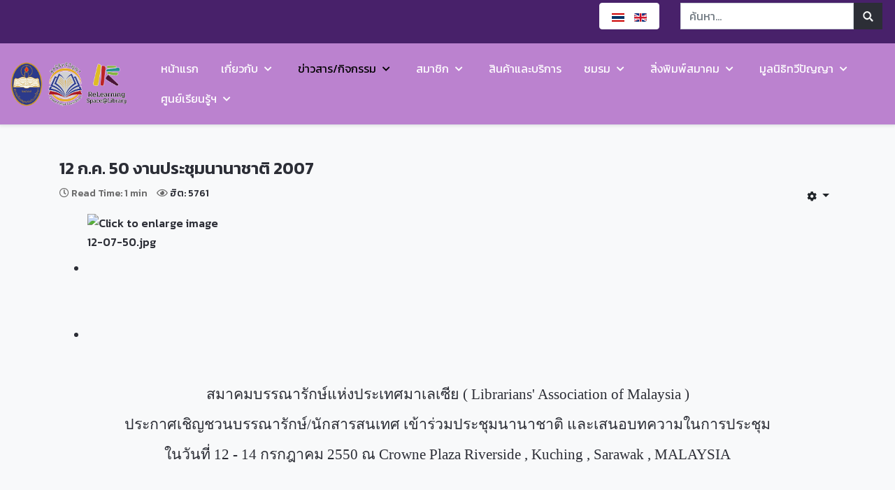

--- FILE ---
content_type: text/html; charset=utf-8
request_url: https://www.tla.or.th/index.php/th/news-and-events/tla-news/activities-4/77-12-50-2007
body_size: 12016
content:

<!DOCTYPE html>
<html lang="th-th" dir="ltr">

<head>
   <meta http-equiv="X-UA-Compatible" content="IE=edge" /><meta name="viewport" content="width=device-width, initial-scale=1" /><meta name="HandheldFriendly" content="true" /><meta name="apple-mobile-web-app-capable" content="YES" /> <!-- document meta -->
   <meta charset="utf-8" />
	<base href="https://www.tla.or.th/index.php/th/news-and-events/tla-news/activities-4/77-12-50-2007" />
	<meta name="keywords" content="ห้องสมุด,สมาคมห้องสมุดแห่งประเทศไทย" />
	<meta name="description" content="สมาคมห้องสมุดแห่งประเทศไทย ในพระราชูปถัมภ์สมเด็จพระเทพรัตนราชสุดาฯ, ห้องสมุด" />
	<meta name="generator" content="Joomla! - Open Source Content Management - Version 3.9.16" />
	<title>12 ก.ค. 50  งานประชุมนานาชาติ 2007</title>
	<link href="/favicon.ico" rel="shortcut icon" type="image/vnd.microsoft.icon" />
	<link href="https://www.tla.or.th/index.php/th/component/search/?Itemid=141&amp;catid=12&amp;id=77&amp;format=opensearch" rel="search" title="ค้นหา tla.or.th" type="application/opensearchdescription+xml" />
	<link href="https://www.tla.or.th/plugins/content/pdf_embed/assets/css/style.css" rel="stylesheet" />
	<link href="https://cdn.jsdelivr.net/gh/fancyapps/fancybox@3.5.7/dist/jquery.fancybox.min.css" rel="stylesheet" />
	<link href="/plugins/content/jw_sig/jw_sig/tmpl/Classic/css/template.css?v=4.1.0" rel="stylesheet" />
	<link href="/media/system/css/modal.css?4d6501222479e511b6ef33e3aba723af" rel="stylesheet" />
	<link href="/media/com_attachments/css/attachments_hide.css" rel="stylesheet" />
	<link href="/media/com_attachments/css/attachments_list.css" rel="stylesheet" />
	<link href="/media/com_hikashop/css/hikashop.css?v=440" rel="stylesheet" />
	<link href="/media/com_hikashop/css/frontend_default.css?t=1751029930" rel="stylesheet" />
	<link href="/media/com_hikashop/css/font-awesome.css?v=5.2.0" rel="stylesheet" />
	<link href="https://www.tla.or.th/media/jdbuilder/css/jdb-9e06a48ee8ebdedeb173461763f7f96f.min.css?4b51739c7dbed3f744bd04912941f780" rel="stylesheet" />
	<link href="https://fonts.googleapis.com/css?family=Kanit" rel="stylesheet" />
	<link href="/media/mod_languages/css/template.css?4d6501222479e511b6ef33e3aba723af" rel="stylesheet" />
	<style>
#jde-p5600006853811650cg > .jdb-content {font-family:Kanit;}@media (max-width: 991.98px) {#jde-p5600006853811650cg > .jdb-content {font-family:Kanit;}}@media (max-width: 767.98px) {#jde-p5600006853811650cg > .jdb-content {font-family:Kanit;}}
	</style>
	<script type="application/json" class="joomla-script-options new">{"csrf.token":"15f42894859f19d2339bd2b47dd5a2ad","system.paths":{"root":"","base":""}}</script>
	<script src="/media/jui/js/jquery.min.js?4d6501222479e511b6ef33e3aba723af"></script>
	<script src="/media/jui/js/jquery-noconflict.js?4d6501222479e511b6ef33e3aba723af"></script>
	<script src="/media/system/js/mootools-core.js?4d6501222479e511b6ef33e3aba723af"></script>
	<script src="/media/system/js/core.js?4d6501222479e511b6ef33e3aba723af"></script>
	<script src="/media/jui/js/jquery-migrate.min.js?4d6501222479e511b6ef33e3aba723af"></script>
	<script src="https://cdn.jsdelivr.net/gh/fancyapps/fancybox@3.5.7/dist/jquery.fancybox.min.js"></script>
	<script src="/media/system/js/mootools-more.js?4d6501222479e511b6ef33e3aba723af"></script>
	<script src="/media/system/js/modal.js?4d6501222479e511b6ef33e3aba723af"></script>
	<script src="/media/com_attachments/js/attachments_refresh.js"></script>
	<script src="/templates/astroid_template_zero/js/jui/bootstrap.min.js?4d6501222479e511b6ef33e3aba723af"></script>
	<script src="/media/system/js/caption.js?4d6501222479e511b6ef33e3aba723af"></script>
	<script src="/media/com_hikashop/js/hikashop.js?v=440"></script>
	<script src="https://www.tla.or.th/media/jdbuilder/js/jquery-3.4.1.min.js?4b51739c7dbed3f744bd04912941f780"></script>
	<script src="https://www.tla.or.th/media/jdbuilder/js/jdb.noconflict.js?4b51739c7dbed3f744bd04912941f780"></script>
	<script src="https://www.tla.or.th/media/jdbuilder/js/jdb.min.js?4b51739c7dbed3f744bd04912941f780"></script>
	<script src="https://www.tla.or.th/media/system/js/core.js"></script>
	<script>

        (function($) {
            $(document).ready(function() {
                $.fancybox.defaults.i18n.en = {
                    CLOSE: 'Close',
                    NEXT: 'Next',
                    PREV: 'Previous',
                    ERROR: 'The requested content cannot be loaded.<br/>Please try again later.',
                    PLAY_START: 'Start slideshow',
                    PLAY_STOP: 'Pause slideshow',
                    FULL_SCREEN: 'Full screen',
                    THUMBS: 'Thumbnails',
                    DOWNLOAD: 'Download',
                    SHARE: 'Share',
                    ZOOM: 'Zoom'
                };
                $.fancybox.defaults.lang = 'en';
                $('a.fancybox-gallery').fancybox({
                    buttons: [
                        'slideShow',
                        'fullScreen',
                        'thumbs',
                        'share',
                        'download',
                        //'zoom',
                        'close'
                    ],
                    beforeShow: function(instance, current) {
                        if (current.type === 'image') {
                            var title = current.opts.$orig.attr('title');
                            current.opts.caption = (title.length ? '<b class="fancyboxCounter">Image ' + (current.index + 1) + ' of ' + instance.group.length + '</b>' + ' | ' + title : '');
                        }
                    }
                });
            });
        })(jQuery);
    
		jQuery(function($) {
			SqueezeBox.initialize({});
			initSqueezeBox();
			$(document).on('subform-row-add', initSqueezeBox);

			function initSqueezeBox(event, container)
			{
				SqueezeBox.assign($(container || document).find('a.modal').get(), {
					parse: 'rel'
				});
			}
		});

		window.jModalClose = function () {
			SqueezeBox.close();
		};

		// Add extra modal close functionality for tinyMCE-based editors
		document.onreadystatechange = function () {
			if (document.readyState == 'interactive' && typeof tinyMCE != 'undefined' && tinyMCE)
			{
				if (typeof window.jModalClose_no_tinyMCE === 'undefined')
				{
					window.jModalClose_no_tinyMCE = typeof(jModalClose) == 'function'  ?  jModalClose  :  false;

					jModalClose = function () {
						if (window.jModalClose_no_tinyMCE) window.jModalClose_no_tinyMCE.apply(this, arguments);
						tinyMCE.activeEditor.windowManager.close();
					};
				}

				if (typeof window.SqueezeBoxClose_no_tinyMCE === 'undefined')
				{
					if (typeof(SqueezeBox) == 'undefined')  SqueezeBox = {};
					window.SqueezeBoxClose_no_tinyMCE = typeof(SqueezeBox.close) == 'function'  ?  SqueezeBox.close  :  false;

					SqueezeBox.close = function () {
						if (window.SqueezeBoxClose_no_tinyMCE)  window.SqueezeBoxClose_no_tinyMCE.apply(this, arguments);
						tinyMCE.activeEditor.windowManager.close();
					};
				}
			}
		};
		jQuery(function($){ initTooltips(); $("body").on("subform-row-add", initTooltips); function initTooltips (event, container) { container = container || document;$(container).find(".hasTooltip").tooltip({"html": true,"container": "body"});} });jQuery(window).on('load',  function() {
				new JCaption('img.caption');
			});var _JDB = {};
	</script>
 <!-- joomla head -->
   <link href="https://www.tla.or.th/images/LOGO-TLA91.png" rel="shortcut icon" type="text/css" /><link href="https://fonts.googleapis.com/css?family=Kanit:100,100i,200,200i,300,300i,400,400i,500,500i,600,600i,700,700i,800,800i,900,900i" rel="stylesheet" type="text/css" />
<link href="https://use.fontawesome.com/releases/v5.14.0/css/all.css" data-version="5.14.0" rel="stylesheet" type="text/css" />
<link href="https://www.tla.or.th/templates/astroid_template_zero/css/compiled-34a50bd9b6618e96b4fc213fdefc2531.css?v=2.4.7" rel="stylesheet" type="text/css" />
<link href="https://www.tla.or.th/templates/astroid_template_zero/css/compiled-cc8f46bf931cded42db1dbecbce905fa.css?v=2.4.7" rel="stylesheet" type="text/css" />
 <!-- head styles -->
    <!-- head scripts -->
</head> <!-- document head -->

<body class="site astroid-framework com-content view-article layout-default itemid-141 activities-4 activities-4-alias tp-style-15 th-TH ltr">
   <a id="astroid-backtotop" class="square" href="javascript:void(0)" style="background:rgb(132, 69, 247);"><i class="fas fa-arrow-up" style="font-size:20px; color:rgb(255, 255, 255);line-height:20px;  padding: 2px"></i></a><!-- astroid container -->
<div class="astroid-container">
    <div class="astroid-mobilemenu d-none d-init dir-left" data-class-prefix="astroid-mobilemenu" id="astroid-mobilemenu">
   <div class="burger-menu-button active">
      <button type="button" class="button close-offcanvas offcanvas-close-btn">
         <span class="box">
            <span class="inner"></span>
         </span>
      </button>
   </div>
   <ul class="astroid-mobile-menu d-none"><li class="nav-item nav-item-id-101 nav-item-level-1"><!--menu link starts-->
<a href="/index.php/th/" title="หน้าแรก" class=" nav-link item-link-component item-level-1" data-drop-action="hover">
   <span class="nav-title">
                                          หน้าแรก                              </span>
   </a>
<!--menu link ends--></li><li class="nav-item nav-item-id-184 nav-item-level-1 nav-item-deeper nav-item-parent has-megamenu nav-item-dropdown"><!--menu link starts-->
<a href="#" title="เกี่ยวกับ" class=" nav-link item-link-url item-level-1" data-drop-action="hover">
   <span class="nav-title">
                                          เกี่ยวกับ                              </span>
   </a>
<!--menu link ends--><ul class="nav-child list-group navbar-subnav level-1"><li class="nav-item-submenu nav-item-id-182 nav-item-level-2"><!--menu link starts-->
<a href="/index.php/th/1/profile1" title="ประวัติ" class=" nav-link item-link-component item-level-2" data-drop-action="hover">
   <span class="nav-title">
                                          ประวัติ                              </span>
   </a>
<!--menu link ends--></li><li class="nav-item-submenu nav-item-id-272 nav-item-level-2 nav-item-deeper nav-item-parent nav-item-dropdown"><!--menu link starts-->
<a href="#" title="คณะกรรมการบริหาร" class=" nav-link item-link-url item-level-2" data-drop-action="hover">
   <span class="nav-title">
                                          คณะกรรมการบริหาร                              </span>
   </a>
<!--menu link ends--><ul class="nav-child list-group navbar-subnav level-2"><li class="nav-item-submenu nav-item-id-332 nav-item-level-3"><!--menu link starts-->
<a href="/index.php/th/1/board-of-directors/committee1-3" title="รายชื่อคณะกรรมการ ชุดที่ 40" class=" nav-link item-link-component item-level-3" data-drop-action="hover">
   <span class="nav-title">
                                          รายชื่อคณะกรรมการ ชุดที่ 40                              </span>
   </a>
<!--menu link ends--></li><li class="nav-item-submenu nav-item-id-299 nav-item-level-3"><!--menu link starts-->
<a href="/index.php/th/1/board-of-directors/committee1-2" title="รายชื่อคณะกรรมการ ชุดที่ 39" class=" nav-link item-link-component item-level-3" data-drop-action="hover">
   <span class="nav-title">
                                          รายชื่อคณะกรรมการ ชุดที่ 39                              </span>
   </a>
<!--menu link ends--></li><li class="nav-item-submenu nav-item-id-183 nav-item-level-3"><!--menu link starts-->
<a href="/index.php/th/1/board-of-directors/committee1" title="รายชื่อคณะกรรมการ ชุดที่ 38" class=" nav-link item-link-component item-level-3" data-drop-action="hover">
   <span class="nav-title">
                                          รายชื่อคณะกรรมการ ชุดที่ 38                              </span>
   </a>
<!--menu link ends--></li><li class="nav-item-submenu nav-item-id-169 nav-item-level-3"><!--menu link starts-->
<a href="/index.php/th/1/board-of-directors/committee-2" title="รายชื่อคณะกรรมการ ชุดที่ 37" class=" nav-link item-link-component item-level-3" data-drop-action="hover">
   <span class="nav-title">
                                          รายชื่อคณะกรรมการ ชุดที่ 37                              </span>
   </a>
<!--menu link ends--></li></ul></li><li class="nav-item-submenu nav-item-id-111 nav-item-level-2"><!--menu link starts-->
<a href="/index.php/th/1/rules" title="ข้อบังคับสมาคม" class=" nav-link item-link-component item-level-2" data-drop-action="hover">
   <span class="nav-title">
                                          ข้อบังคับสมาคม                              </span>
   </a>
<!--menu link ends--></li><li class="nav-item-submenu nav-item-id-112 nav-item-level-2"><!--menu link starts-->
<a href="/index.php/th/1/standard" title="มาตรฐานห้องสมุด" class=" nav-link item-link-component item-level-2" data-drop-action="hover">
   <span class="nav-title">
                                          มาตรฐานห้องสมุด                              </span>
   </a>
<!--menu link ends--></li><li class="nav-item-submenu nav-item-id-117 nav-item-level-2"><!--menu link starts-->
<a href="/index.php/th/1/ethics" title="จรรยาบรรณ" class=" nav-link item-link-component item-level-2" data-drop-action="hover">
   <span class="nav-title">
                                          จรรยาบรรณ                              </span>
   </a>
<!--menu link ends--></li><li class="nav-item-submenu nav-item-id-275 nav-item-level-2"><!--menu link starts-->
<a href="/index.php/th/1/contact" title="ติดต่อ" class=" nav-link item-link-component item-level-2" data-drop-action="hover">
   <span class="nav-title">
                                          ติดต่อ                              </span>
   </a>
<!--menu link ends--></li></ul></li><li class="nav-item nav-item-id-103 nav-item-level-1 nav-item-active nav-item-deeper nav-item-parent has-megamenu nav-item-dropdown"><!--menu link starts-->
<a href="/index.php/th/news-and-events" title="ข่าวสาร/กิจกรรม" class=" nav-link active item-link-component item-level-1" data-drop-action="hover">
   <span class="nav-title">
                                          ข่าวสาร/กิจกรรม                              </span>
   </a>
<!--menu link ends--><ul class="nav-child list-group navbar-subnav level-1"><li class="nav-item-submenu nav-item-id-120 nav-item-level-2"><!--menu link starts-->
<a href="/index.php/th/news-and-events/announcement" title="ประกาศ/คำสั่งสมาคม" class=" nav-link item-link-component item-level-2" data-drop-action="hover">
   <span class="nav-title">
                                          ประกาศ/คำสั่งสมาคม                              </span>
   </a>
<!--menu link ends--></li><li class="nav-item-submenu nav-item-id-115 nav-item-level-2"><!--menu link starts-->
<a href="/index.php/th/news-and-events/training-meeting" title="ข่าวอบรม/สัมมนาทางวิชาการ" class=" nav-link item-link-component item-level-2" target="_blank" rel="noopener noreferrer" data-drop-action="hover">
   <span class="nav-title">
                                          ข่าวอบรม/สัมมนาทางวิชาการ                              </span>
   </a>
<!--menu link ends--></li><li class="nav-item-submenu nav-item-id-118 nav-item-level-2 nav-item-active nav-item-deeper nav-item-parent nav-item-dropdown"><!--menu link starts-->
<a href="#" title="ข่าวสารสมาคม" class=" nav-link active item-link-url item-level-2" data-drop-action="hover">
   <span class="nav-title">
                                          ข่าวสารสมาคม                              </span>
   </a>
<!--menu link ends--><ul class="nav-child list-group navbar-subnav level-2"><li class="nav-item-submenu nav-item-id-333 nav-item-level-3"><!--menu link starts-->
<a href="/index.php/th/news-and-events/tla-news/activities-2568" title="ปี 2568" class=" nav-link item-link-component item-level-3" data-drop-action="hover">
   <span class="nav-title">
                                          ปี 2568                              </span>
   </a>
<!--menu link ends--></li><li class="nav-item-submenu nav-item-id-331 nav-item-level-3"><!--menu link starts-->
<a href="/index.php/th/news-and-events/tla-news/activities-2567" title="ปี 2567" class=" nav-link item-link-component item-level-3" data-drop-action="hover">
   <span class="nav-title">
                                          ปี 2567                              </span>
   </a>
<!--menu link ends--></li><li class="nav-item-submenu nav-item-id-317 nav-item-level-3"><!--menu link starts-->
<a href="/index.php/th/news-and-events/tla-news/activities-2566" title="ปี 2566" class=" nav-link item-link-component item-level-3" data-drop-action="hover">
   <span class="nav-title">
                                          ปี 2566                              </span>
   </a>
<!--menu link ends--></li><li class="nav-item-submenu nav-item-id-298 nav-item-level-3"><!--menu link starts-->
<a href="/index.php/th/news-and-events/tla-news/activities-2565" title="ปี 2565" class=" nav-link item-link-component item-level-3" data-drop-action="hover">
   <span class="nav-title">
                                          ปี 2565                              </span>
   </a>
<!--menu link ends--></li><li class="nav-item-submenu nav-item-id-297 nav-item-level-3"><!--menu link starts-->
<a href="/index.php/th/news-and-events/tla-news/activities-2564" title="ปี 2564" class=" nav-link item-link-component item-level-3" data-drop-action="hover">
   <span class="nav-title">
                                          ปี 2564                              </span>
   </a>
<!--menu link ends--></li><li class="nav-item-submenu nav-item-id-170 nav-item-level-3"><!--menu link starts-->
<a href="/index.php/th/news-and-events/tla-news/activities-2563" title="ปี 2563" class=" nav-link item-link-component item-level-3" data-drop-action="hover">
   <span class="nav-title">
                                          ปี 2563                              </span>
   </a>
<!--menu link ends--></li><li class="nav-item-submenu nav-item-id-168 nav-item-level-3"><!--menu link starts-->
<a href="/index.php/th/news-and-events/tla-news/activities-2562" title="ปี 2562" class=" nav-link item-link-component item-level-3" data-drop-action="hover">
   <span class="nav-title">
                                          ปี 2562                              </span>
   </a>
<!--menu link ends--></li><li class="nav-item-submenu nav-item-id-166 nav-item-level-3"><!--menu link starts-->
<a href="/index.php/th/news-and-events/tla-news/activities-2561" title="ปี 2561" class=" nav-link item-link-component item-level-3" data-drop-action="hover">
   <span class="nav-title">
                                          ปี 2561                              </span>
   </a>
<!--menu link ends--></li><li class="nav-item-submenu nav-item-id-119 nav-item-level-3"><!--menu link starts-->
<a href="/index.php/th/news-and-events/tla-news/activities" title="ปี 2560" class=" nav-link item-link-component item-level-3" data-drop-action="hover">
   <span class="nav-title">
                                          ปี 2560                              </span>
   </a>
<!--menu link ends--></li><li class="nav-item-submenu nav-item-id-139 nav-item-level-3"><!--menu link starts-->
<a href="/index.php/th/news-and-events/tla-news/activities-2" title="ปี 2559" class=" nav-link item-link-component item-level-3" data-drop-action="hover">
   <span class="nav-title">
                                          ปี 2559                              </span>
   </a>
<!--menu link ends--></li><li class="nav-item-submenu nav-item-id-140 nav-item-level-3"><!--menu link starts-->
<a href="/index.php/th/news-and-events/tla-news/activities-3" title="ปี 2558" class=" nav-link item-link-component item-level-3" data-drop-action="hover">
   <span class="nav-title">
                                          ปี 2558                              </span>
   </a>
<!--menu link ends--></li><li class="nav-item-submenu nav-item-id-141 nav-item-level-3 nav-item-current nav-item-active"><!--menu link starts-->
<a href="/index.php/th/news-and-events/tla-news/activities-4" title="ข่าวสารและกิจกรรมปีย้อนหลัง" class=" nav-link active item-link-component item-level-3" data-drop-action="hover">
   <span class="nav-title">
                                          ข่าวสารและกิจกรรมปีย้อนหลัง                              </span>
   </a>
<!--menu link ends--></li></ul></li><li class="nav-item-submenu nav-item-id-273 nav-item-level-2"><!--menu link starts-->
<a href="#" title="ข่าวสารชมรมฯ" class=" nav-link item-link-url item-level-2" data-drop-action="hover">
   <span class="nav-title">
                                          ข่าวสารชมรมฯ                              </span>
   </a>
<!--menu link ends--></li><li class="nav-item-submenu nav-item-id-274 nav-item-level-2"><!--menu link starts-->
<a href="#" title="ข่าวทั่วไปเกี่ยวกับห้องสมุด" class=" nav-link item-link-url item-level-2" data-drop-action="hover">
   <span class="nav-title">
                                          ข่าวทั่วไปเกี่ยวกับห้องสมุด                              </span>
   </a>
<!--menu link ends--></li><li class="nav-item-submenu nav-item-id-271 nav-item-level-2"><!--menu link starts-->
<a href="/index.php/th/news-and-events/news-and-events-3" title="ภาพกิจกรรม" class=" nav-link item-link-component item-level-2" data-drop-action="hover">
   <span class="nav-title">
                                          ภาพกิจกรรม                              </span>
   </a>
<!--menu link ends--></li></ul></li><li class="nav-item nav-item-id-267 nav-item-level-1 nav-item-deeper nav-item-parent has-megamenu nav-item-dropdown"><!--menu link starts-->
<a href="#" title="สมาชิก" class=" nav-link item-link-url item-level-1" data-drop-action="hover">
   <span class="nav-title">
                                          สมาชิก                              </span>
   </a>
<!--menu link ends--><ul class="nav-child list-group navbar-subnav level-1"><li class="nav-item-submenu nav-item-id-276 nav-item-level-2"><!--menu link starts-->
<a href="/index.php/th/tla-member/tla-member-type" title="ประเภทสมาชิก" class=" nav-link item-link-component item-level-2" data-drop-action="hover">
   <span class="nav-title">
                                          ประเภทสมาชิก                              </span>
   </a>
<!--menu link ends--></li><li class="nav-item-submenu nav-item-id-268 nav-item-level-2"><!--menu link starts-->
<a href="/index.php/th/tla-member/tla-member-2" title="สมัครสมาชิก" class=" nav-link item-link-component item-level-2" data-drop-action="hover">
   <span class="nav-title">
                                          สมัครสมาชิก                              </span>
   </a>
<!--menu link ends--></li><li class="nav-item-submenu nav-item-id-269 nav-item-level-2"><!--menu link starts-->
<a href="https://tla.or.th/regist.ai/index.php?r=member/default/usercheck" title="ทะเบียนสมาชิก" class=" nav-link item-link-url item-level-2" data-drop-action="hover">
   <span class="nav-title">
                                          ทะเบียนสมาชิก                              </span>
   </a>
<!--menu link ends--></li></ul></li><li class="nav-item nav-item-id-106 nav-item-level-1"><!--menu link starts-->
<a href="/index.php/th/product-and-service" title="สินค้าและบริการ" class=" nav-link item-link-component item-level-1" data-drop-action="hover">
   <span class="nav-title">
                                          สินค้าและบริการ                              </span>
   </a>
<!--menu link ends--></li><li class="nav-item nav-item-id-186 nav-item-level-1 nav-item-deeper nav-item-parent has-megamenu nav-item-dropdown"><!--menu link starts-->
<a href="#" title="ชมรม" class=" nav-link item-link-url item-level-1" data-drop-action="hover">
   <span class="nav-title">
                                          ชมรม                              </span>
   </a>
<!--menu link ends--><ul class="nav-child list-group navbar-subnav level-1"><li class="nav-item-submenu nav-item-id-277 nav-item-level-2"><!--menu link starts-->
<a href="#" title="ที่มาชมรมในสังกัดสมาคม" class=" nav-link item-link-url item-level-2" data-drop-action="hover">
   <span class="nav-title">
                                          ที่มาชมรมในสังกัดสมาคม                              </span>
   </a>
<!--menu link ends--></li><li class="nav-item-submenu nav-item-id-123 nav-item-level-2 nav-item-deeper nav-item-parent nav-item-dropdown"><!--menu link starts-->
<a href="/index.php/th/society1/2016-11-24-10-14-55" title="ชมรมห้องสมุดโรงเรียน" class=" nav-link item-link-component item-level-2" data-drop-action="hover">
   <span class="nav-title">
                                          ชมรมห้องสมุดโรงเรียน                              </span>
   </a>
<!--menu link ends--><ul class="nav-child list-group navbar-subnav level-2"><li class="nav-item-submenu nav-item-id-300 nav-item-level-3"><!--menu link starts-->
<a href="/index.php/th/society1/2016-11-24-10-14-55/news-and-activities-school" title="ข่าวสารและกิจกรรมชมรมห้องสมุดโรงเรียน" class=" nav-link item-link-component item-level-3" data-drop-action="hover">
   <span class="nav-title">
                                          ข่าวสารและกิจกรรมชมรมห้องสมุดโรงเรียน                              </span>
   </a>
<!--menu link ends--></li></ul></li><li class="nav-item-submenu nav-item-id-126 nav-item-level-2 nav-item-deeper nav-item-parent nav-item-dropdown"><!--menu link starts-->
<a href="/index.php/th/society1/2016-11-24-10-14-58" title="ชมรมห้องสมุดเฉพาะ" class=" nav-link item-link-component item-level-2" data-drop-action="hover">
   <span class="nav-title">
                                          ชมรมห้องสมุดเฉพาะ                              </span>
   </a>
<!--menu link ends--><ul class="nav-child list-group navbar-subnav level-2"><li class="nav-item-submenu nav-item-id-301 nav-item-level-3"><!--menu link starts-->
<a href="/index.php/th/society1/2016-11-24-10-14-58/news-and-activities-school-specifically" title="ข่าวสารและกิจกรรมชมรมห้องสมุดเฉพาะ" class=" nav-link item-link-component item-level-3" data-drop-action="hover">
   <span class="nav-title">
                                          ข่าวสารและกิจกรรมชมรมห้องสมุดเฉพาะ                              </span>
   </a>
<!--menu link ends--></li></ul></li><li class="nav-item-submenu nav-item-id-127 nav-item-level-2 nav-item-deeper nav-item-parent nav-item-dropdown"><!--menu link starts-->
<a href="/index.php/th/society1/2016-11-24-10-14-59" title="ชมรมห้องสมุดประชาชน" class=" nav-link item-link-component item-level-2" data-drop-action="hover">
   <span class="nav-title">
                                          ชมรมห้องสมุดประชาชน                              </span>
   </a>
<!--menu link ends--><ul class="nav-child list-group navbar-subnav level-2"><li class="nav-item-submenu nav-item-id-302 nav-item-level-3"><!--menu link starts-->
<a href="/index.php/th/society1/2016-11-24-10-14-59/news-and-activities-school-population" title="ข่าวสารและกิจกรรมชมรมห้องสมุดประชาชน" class=" nav-link item-link-component item-level-3" data-drop-action="hover">
   <span class="nav-title">
                                          ข่าวสารและกิจกรรมชมรมห้องสมุดประชาชน                              </span>
   </a>
<!--menu link ends--></li></ul></li><li class="nav-item-submenu nav-item-id-122 nav-item-level-2 nav-item-deeper nav-item-parent nav-item-dropdown"><!--menu link starts-->
<a href="/index.php/th/society1/2016-11-24-10-14-54" title="ชมรมบรรณารักษ์สถาบันอุดมศึกษา" class=" nav-link item-link-component item-level-2" data-drop-action="hover">
   <span class="nav-title">
                                          ชมรมบรรณารักษ์สถาบันอุดมศึกษา                              </span>
   </a>
<!--menu link ends--><ul class="nav-child list-group navbar-subnav level-2"><li class="nav-item-submenu nav-item-id-303 nav-item-level-3"><!--menu link starts-->
<a href="/index.php/th/society1/2016-11-24-10-14-54/news-and-activities-school-higher-education" title="ข่าวสารและกิจกรรมชมรมบรรณารักษ์สถาบันอุดมศึกษา " class=" nav-link item-link-component item-level-3" data-drop-action="hover">
   <span class="nav-title">
                                          ข่าวสารและกิจกรรมชมรมบรรณารักษ์สถาบันอุดมศึกษา                               </span>
   </a>
<!--menu link ends--></li></ul></li><li class="nav-item-submenu nav-item-id-121 nav-item-level-2 nav-item-deeper nav-item-parent nav-item-dropdown"><!--menu link starts-->
<a href="/index.php/th/society1/2016-11-24-10-14-53" title="ชมรมบรรณารักษ์และนักเอกสารสนเทศนานาชาติ" class=" nav-link item-link-component item-level-2" data-drop-action="hover">
   <span class="nav-title">
                                          ชมรมบรรณารักษ์และนักเอกสารสนเทศนานาชาติ                              </span>
   </a>
<!--menu link ends--><ul class="nav-child list-group navbar-subnav level-2"><li class="nav-item-submenu nav-item-id-304 nav-item-level-3"><!--menu link starts-->
<a href="/index.php/th/society1/2016-11-24-10-14-53/news-and-activities-school-international" title="ข่าวสารและกิจกรรมชมรมบรรณารักษ์และนักสารสนเทศนานาชาติ" class=" nav-link item-link-component item-level-3" data-drop-action="hover">
   <span class="nav-title">
                                          ข่าวสารและกิจกรรมชมรมบรรณารักษ์และนักสารสนเทศนานาชาติ                              </span>
   </a>
<!--menu link ends--></li></ul></li><li class="nav-item-submenu nav-item-id-124 nav-item-level-2 nav-item-deeper nav-item-parent nav-item-dropdown"><!--menu link starts-->
<a href="/index.php/th/society1/2016-11-24-10-14-56" title="ชมรมผู้สอนวิชาบรรณารักษ์ศาสตร์" class=" nav-link item-link-component item-level-2" data-drop-action="hover">
   <span class="nav-title">
                                          ชมรมผู้สอนวิชาบรรณารักษ์ศาสตร์                              </span>
   </a>
<!--menu link ends--><ul class="nav-child list-group navbar-subnav level-2"><li class="nav-item-submenu nav-item-id-305 nav-item-level-3"><!--menu link starts-->
<a href="/index.php/th/society1/2016-11-24-10-14-56/news-and-activities-school-librarian" title="ข่าวสารและกิจกรรมชมรมผู้สอนวิชาบรรณารักษศาสตร์และสารสนเทศศาสตร์" class=" nav-link item-link-component item-level-3" data-drop-action="hover">
   <span class="nav-title">
                                          ข่าวสารและกิจกรรมชมรมผู้สอนวิชาบรรณารักษศาสตร์และสารสนเทศศาสตร์                              </span>
   </a>
<!--menu link ends--></li></ul></li><li class="nav-item-submenu nav-item-id-125 nav-item-level-2 nav-item-deeper nav-item-parent nav-item-dropdown"><!--menu link starts-->
<a href="/index.php/th/society1/2016-11-24-10-14-57" title="ชมรมเพื่อหอสมุดแห่งชาติ" class=" nav-link item-link-component item-level-2" data-drop-action="hover">
   <span class="nav-title">
                                          ชมรมเพื่อหอสมุดแห่งชาติ                              </span>
   </a>
<!--menu link ends--><ul class="nav-child list-group navbar-subnav level-2"><li class="nav-item-submenu nav-item-id-306 nav-item-level-3"><!--menu link starts-->
<a href="/index.php/th/society1/2016-11-24-10-14-57/news-and-activities-school-for-the-national-library" title="ข่าวสารและกิจกรรมชมรมเพื่อหอสมุดแห่งชาติ " class=" nav-link item-link-component item-level-3" data-drop-action="hover">
   <span class="nav-title">
                                          ข่าวสารและกิจกรรมชมรมเพื่อหอสมุดแห่งชาติ                               </span>
   </a>
<!--menu link ends--></li></ul></li><li class="nav-item-submenu nav-item-id-296 nav-item-level-2 nav-item-deeper nav-item-parent nav-item-dropdown"><!--menu link starts-->
<a href="/index.php/th/society1/2016-11-24-10-14-62" title="ชมรมห้องสมุดสีเขียว" class=" nav-link item-link-component item-level-2" data-drop-action="hover">
   <span class="nav-title">
                                          ชมรมห้องสมุดสีเขียว                              </span>
   </a>
<!--menu link ends--><ul class="nav-child list-group navbar-subnav level-2"><li class="nav-item-submenu nav-item-id-307 nav-item-level-3"><!--menu link starts-->
<a href="/index.php/th/society1/2016-11-24-10-14-62/news-and-activities-green" title="ข่าวสารและกิจกรรมชมรมเพื่อหอสมุดสีเขียว" class=" nav-link item-link-component item-level-3" data-drop-action="hover">
   <span class="nav-title">
                                          ข่าวสารและกิจกรรมชมรมเพื่อหอสมุดสีเขียว                              </span>
   </a>
<!--menu link ends--></li><li class="nav-item-submenu nav-item-id-308 nav-item-level-3"><!--menu link starts-->
<a href="/index.php/th/society1/2016-11-24-10-14-62/gallery-school-green-2022" title="ภาพกิจกรรมชมรมเพื่อหอสมุดสีเขียว " class=" nav-link item-link-component item-level-3" data-drop-action="hover">
   <span class="nav-title">
                                          ภาพกิจกรรมชมรมเพื่อหอสมุดสีเขียว                               </span>
   </a>
<!--menu link ends--></li></ul></li></ul></li><li class="nav-item nav-item-id-108 nav-item-level-1 nav-item-deeper nav-item-parent has-megamenu nav-item-dropdown"><!--menu link starts-->
<a href="#" title="สิ่งพิมพ์สมาคม" class=" nav-link item-link-url item-level-1" data-drop-action="hover">
   <span class="nav-title">
                                          สิ่งพิมพ์สมาคม                              </span>
   </a>
<!--menu link ends--><ul class="nav-child list-group navbar-subnav level-1"><li class="nav-item-submenu nav-item-id-129 nav-item-level-2 nav-item-deeper nav-item-parent nav-item-dropdown"><!--menu link starts-->
<a href="/index.php/th/km/e-book" title="สิ่งพิมพ์อิเล็กทรอนิกส์" class=" nav-link item-link-component item-level-2" data-drop-action="hover">
   <span class="nav-title">
                                          สิ่งพิมพ์อิเล็กทรอนิกส์                              </span>
   </a>
<!--menu link ends--><ul class="nav-child list-group navbar-subnav level-2"><li class="nav-item-submenu nav-item-id-130 nav-item-level-3"><!--menu link starts-->
<a href="/index.php/th/km/e-book/e-journal" title="วารสารห้องสมุด" class=" nav-link item-link-component item-level-3" data-drop-action="hover">
   <span class="nav-title">
                                          วารสารห้องสมุด                              </span>
   </a>
<!--menu link ends--></li><li class="nav-item-submenu nav-item-id-167 nav-item-level-3"><!--menu link starts-->
<a href="/index.php/th/km/e-book/e-journal-research1" title="วารสารวิจัย" class=" nav-link item-link-component item-level-3" data-drop-action="hover">
   <span class="nav-title">
                                          วารสารวิจัย                              </span>
   </a>
<!--menu link ends--></li><li class="nav-item-submenu nav-item-id-132 nav-item-level-3"><!--menu link starts-->
<a href="/index.php/th/km/e-book/e-journal-3" title="ข่าวสารสมาคม" class=" nav-link item-link-component item-level-3" data-drop-action="hover">
   <span class="nav-title">
                                          ข่าวสารสมาคม                              </span>
   </a>
<!--menu link ends--></li></ul></li><li class="nav-item-submenu nav-item-id-164 nav-item-level-2"><!--menu link starts-->
<a href="/index.php/th/km/e-journal-4" title="สิ่งตีพิมพ์" class=" nav-link item-link-component item-level-2" data-drop-action="hover">
   <span class="nav-title">
                                          สิ่งตีพิมพ์                              </span>
   </a>
<!--menu link ends--></li><li class="nav-item-submenu nav-item-id-313 nav-item-level-2"><!--menu link starts-->
<a href="/index.php/th/km/2022-100-year-ebook" title="มงคลศรีพรรษในโอกาสครบรอบ ๑๐๐ ปี " class=" nav-link item-link-component item-level-2" data-drop-action="hover">
   <span class="nav-title">
                                          มงคลศรีพรรษในโอกาสครบรอบ ๑๐๐ ปี                               </span>
   </a>
<!--menu link ends--></li></ul></li><li class="nav-item nav-item-id-165 nav-item-level-1 nav-item-deeper nav-item-parent has-megamenu nav-item-dropdown"><!--menu link starts-->
<a href="/index.php/th/2017-10-02-09-09-22" title="มูลนิธิทวีปัญญา" class=" nav-link item-link-component item-level-1" data-drop-action="hover">
   <span class="nav-title">
                                          มูลนิธิทวีปัญญา                              </span>
   </a>
<!--menu link ends--><ul class="nav-child list-group navbar-subnav level-1"><li class="nav-item-submenu nav-item-id-278 nav-item-level-2"><!--menu link starts-->
<a href="/index.php/th/2017-10-02-09-09-22/2017-10-02-09-09-27" title="ประวัติ" class=" nav-link item-link-component item-level-2" data-drop-action="hover">
   <span class="nav-title">
                                          ประวัติ                              </span>
   </a>
<!--menu link ends--></li><li class="nav-item-submenu nav-item-id-279 nav-item-level-2"><!--menu link starts-->
<a href="/index.php/th/2017-10-02-09-09-22/2017-10-02-09-09-28" title="คณะกรรมการ" class=" nav-link item-link-component item-level-2" data-drop-action="hover">
   <span class="nav-title">
                                          คณะกรรมการ                              </span>
   </a>
<!--menu link ends--></li><li class="nav-item-submenu nav-item-id-280 nav-item-level-2"><!--menu link starts-->
<a href="#" title="โครงการ/ผลงาน" class=" nav-link item-link-url item-level-2" data-drop-action="hover">
   <span class="nav-title">
                                          โครงการ/ผลงาน                              </span>
   </a>
<!--menu link ends--></li><li class="nav-item-submenu nav-item-id-281 nav-item-level-2"><!--menu link starts-->
<a href="#" title="ข่าวสาร/กิจกรรม" class=" nav-link item-link-url item-level-2" data-drop-action="hover">
   <span class="nav-title">
                                          ข่าวสาร/กิจกรรม                              </span>
   </a>
<!--menu link ends--></li><li class="nav-item-submenu nav-item-id-282 nav-item-level-2"><!--menu link starts-->
<a href="#" title="ติดต่อ" class=" nav-link item-link-url item-level-2" data-drop-action="hover">
   <span class="nav-title">
                                          ติดต่อ                              </span>
   </a>
<!--menu link ends--></li></ul></li><li class="nav-item nav-item-id-270 nav-item-level-1 nav-item-deeper nav-item-parent has-megamenu nav-item-dropdown"><!--menu link starts-->
<a href="#" title="ศูนย์เรียนรู้ฯ" class=" nav-link item-link-url item-level-1" data-drop-action="hover">
   <span class="nav-title">
                                          ศูนย์เรียนรู้ฯ                              </span>
   </a>
<!--menu link ends--><ul class="nav-child list-group navbar-subnav level-1"><li class="nav-item-submenu nav-item-id-283 nav-item-level-2"><!--menu link starts-->
<a href="https://www.relearningspace.com/index.php/th/history-th" title="ที่มา" class=" nav-link item-link-url item-level-2" data-drop-action="hover">
   <span class="nav-title">
                                          ที่มา                              </span>
   </a>
<!--menu link ends--></li><li class="nav-item-submenu nav-item-id-284 nav-item-level-2"><!--menu link starts-->
<a href="#" title="ข่าวสาร/กิจกรรม" class=" nav-link item-link-url item-level-2" data-drop-action="hover">
   <span class="nav-title">
                                          ข่าวสาร/กิจกรรม                              </span>
   </a>
<!--menu link ends--></li><li class="nav-item-submenu nav-item-id-285 nav-item-level-2"><!--menu link starts-->
<a href="#" title="ศูนย์เรียนรู้@สุราษฎร์ธานี" class=" nav-link item-link-url item-level-2" data-drop-action="hover">
   <span class="nav-title">
                                          ศูนย์เรียนรู้@สุราษฎร์ธานี                              </span>
   </a>
<!--menu link ends--></li><li class="nav-item-submenu nav-item-id-286 nav-item-level-2"><!--menu link starts-->
<a href="#" title="ศูนย์เรียนรู้@อุตรดิตถ์" class=" nav-link item-link-url item-level-2" data-drop-action="hover">
   <span class="nav-title">
                                          ศูนย์เรียนรู้@อุตรดิตถ์                              </span>
   </a>
<!--menu link ends--></li><li class="nav-item-submenu nav-item-id-314 nav-item-level-2"><!--menu link starts-->
<a href="#" title="ศูนย์เรียนรู้@ลำปาง" class=" nav-link item-link-url item-level-2" data-drop-action="hover">
   <span class="nav-title">
                                          ศูนย์เรียนรู้@ลำปาง                              </span>
   </a>
<!--menu link ends--></li><li class="nav-item-submenu nav-item-id-315 nav-item-level-2"><!--menu link starts-->
<a href="#" title="ศูนย์เรียนรู้@อุบลราชธานี" class=" nav-link item-link-url item-level-2" data-drop-action="hover">
   <span class="nav-title">
                                          ศูนย์เรียนรู้@อุบลราชธานี                              </span>
   </a>
<!--menu link ends--></li><li class="nav-item-submenu nav-item-id-334 nav-item-level-2"><!--menu link starts-->
<a href="#" title="ศูนย์เรียนรู้@กาญจนบุรี" class=" nav-link item-link-url item-level-2" data-drop-action="hover">
   <span class="nav-title">
                                          ศูนย์เรียนรู้@กาญจนบุรี                              </span>
   </a>
<!--menu link ends--></li><li class="nav-item-submenu nav-item-id-316 nav-item-level-2"><!--menu link starts-->
<a href="#" title="ศูนย์เรียนรู้@เพชรบูรณ์" class=" nav-link item-link-url item-level-2" data-drop-action="hover">
   <span class="nav-title">
                                          ศูนย์เรียนรู้@เพชรบูรณ์                              </span>
   </a>
<!--menu link ends--></li><li class="nav-item-submenu nav-item-id-329 nav-item-level-2"><!--menu link starts-->
<a href="#" title="ศูนย์เรียนรู้@ขอนแก่น" class=" nav-link item-link-url item-level-2" data-drop-action="hover">
   <span class="nav-title">
                                          ศูนย์เรียนรู้@ขอนแก่น                              </span>
   </a>
<!--menu link ends--></li><li class="nav-item-submenu nav-item-id-328 nav-item-level-2"><!--menu link starts-->
<a href="#" title="ศูนย์เรียนรู้@สมุทรสงคราม" class=" nav-link item-link-url item-level-2" data-drop-action="hover">
   <span class="nav-title">
                                          ศูนย์เรียนรู้@สมุทรสงคราม                              </span>
   </a>
<!--menu link ends--></li><li class="nav-item-submenu nav-item-id-335 nav-item-level-2"><!--menu link starts-->
<a href="#" title="ศูนย์เรียนรู้@ยะลา" class=" nav-link item-link-url item-level-2" data-drop-action="hover">
   <span class="nav-title">
                                          ศูนย์เรียนรู้@ยะลา                              </span>
   </a>
<!--menu link ends--></li><li class="nav-item-submenu nav-item-id-287 nav-item-level-2"><!--menu link starts-->
<a href="#" title="ถอดบทเรียน" class=" nav-link item-link-url item-level-2" data-drop-action="hover">
   <span class="nav-title">
                                          ถอดบทเรียน                              </span>
   </a>
<!--menu link ends--></li><li class="nav-item-submenu nav-item-id-187 nav-item-level-2"><!--menu link starts-->
<a href="#" title="สืบค้นข้อมูล" class=" nav-link item-link-url item-level-2" data-drop-action="hover">
   <span class="nav-title">
                                          สืบค้นข้อมูล                              </span>
   </a>
<!--menu link ends--></li><li class="nav-item-submenu nav-item-id-288 nav-item-level-2"><!--menu link starts-->
<a href="#" title="ติดต่อ" class=" nav-link item-link-url item-level-2" data-drop-action="hover">
   <span class="nav-title">
                                          ติดต่อ                              </span>
   </a>
<!--menu link ends--></li></ul></li></ul></div>    <!-- astroid content -->
    <div class="astroid-content">
                <!-- astroid layout -->
        <div class="astroid-layout astroid-layout-wide">
                        <!-- astroid wrapper -->
            <div class="astroid-wrapper">
                                <section class="astroid-section p-1" id="s1-1529739368326"><div class="container-fluid"><div class="astroid-row row" id="ar-1529739368326"><div class="astroid-column col-lg-3 text-right col-lg-9" id="ac-561586790144443"><div class="astroid-module-position btn btn-light bg-white" id="ls-581586869475584">      <div class="moduletable ">
            <div class="mod-languages">

	<ul class="lang-inline" dir="ltr">
									<li class="lang-active">
			<a href="https://www.tla.or.th/index.php/th/news-and-events/tla-news/activities-4/77-12-50-2007">
												<img src="/media/mod_languages/images/th_th.gif" alt="Thai ไทย (ภาษาไทย)" title="Thai ไทย (ภาษาไทย)" />										</a>
			</li>
								<li>
			<a href="/index.php/en/news-and-events/tla-news/activities-4">
												<img src="/media/mod_languages/images/en_gb.gif" alt="English (UK)" title="English (UK)" />										</a>
			</li>
				</ul>

</div>      </div>
      </div></div><div class="astroid-column col-lg-3 align-self-center text-right" id="ac-171586830785499"><div class="astroid-module-position align-self-center text-right" id="mp-441586917782817">      <div class="moduletable ">
            <div class="search">
	<form action="/index.php/th/news-and-events/tla-news/activities-4" method="post" class="form-group">
	<div class="input-group">
		<!-- <label for="mod-search-searchword109" class="element-invisible">ค้นหา...</label> --><input name="searchword" id="mod-search-searchword109" maxlength="200"  class="inputbox form-control search-query input-medium" type="search" placeholder="ค้นหา..." /><br /> <div class="input-group-prepend"><input type="image" alt="ค้นหา" class="button btn btn-primary" src="/templates/astroid_template_zero/images/searchButton.gif" onclick="this.form.searchword.focus();"/></div>		<input type="hidden" name="task" value="search" />
		<input type="hidden" name="option" value="com_search" />
		<input type="hidden" name="Itemid" value="141" />
	</div>
	</form>
</div>      </div>
      </div></div></div></div></section><section class="astroid-section astroid-header-section shadow-sm border-bottom" id="hs-1529472563843"><div class="container-fluid"><div class="astroid-row row no-gutters" id="ar-1529472563843"><div class="astroid-column col-lg-12" id="ac-1529472563843"><div class="astroid-module-position" id="ah-1529472563843"><!-- header starts -->
<header data-megamenu data-megamenu-class=".has-megamenu" data-megamenu-content-class=".megamenu-container" data-dropdown-arrow="true" data-header-offset="true" data-transition-speed="100" data-megamenu-animation="slide" data-easing="linear" data-astroid-trigger="hover" data-megamenu-submenu-class=".nav-submenu,.nav-submenu-static" id="astroid-header" class="astroid-header astroid-horizontal-header astroid-horizontal-left-header">
   <div class="d-flex flex-row justify-content-between">
               <div class="d-flex d-lg-none justify-content-start">
            <div class="header-mobilemenu-trigger d-lg-none burger-menu-button align-self-center" data-offcanvas="#astroid-mobilemenu" data-effect="mobilemenu-slide">
               <button class="button" type="button"><span class="box"><span class="inner"></span></span></button>
            </div>
         </div>
            <div class="header-left-section d-flex justify-content-start flex-lg-grow-1">
         <!-- logo starts -->
<!-- <div class=""> -->
   <!-- image logo starts -->
      <div class="logo-wrapper">
      <a target="_self" class="astroid-logo astroid-logo-image d-flex align-items-center mr-0 mr-lg-4" href="https://www.tla.or.th/">
                     <img src="https://www.tla.or.th/images/110225322_704455273737317_5732230898708217413_n_1.png" alt="tla.or.th" class="astroid-logo-default" />
                              <img src="https://www.tla.or.th/images/110225322_704455273737317_5732230898708217413_n_1.png" alt="tla.or.th" class="astroid-logo-mobile" />
                              <img src="https://www.tla.or.th/images/LOGO-TLA91.png" alt="tla.or.th" class="astroid-logo-sticky" />
               </a>
   </div>
   <!-- image logo ends -->
<!-- </div> -->
<!-- logo ends -->         <div class=" align-self-center px-2 d-none d-lg-block"><ul class="nav astroid-nav d-none d-lg-flex"><li data-position="right" class="nav-item nav-item-id-101 nav-item-level-1"><!--menu link starts-->
<a href="/index.php/th/" title="หน้าแรก" class=" nav-link item-link-component item-level-1" data-drop-action="hover">
   <span class="nav-title">
                                          หน้าแรก                              </span>
   </a>
<!--menu link ends--></li><li data-position="right" class="nav-item nav-item-id-184 nav-item-level-1 nav-item-deeper nav-item-parent has-megamenu nav-item-dropdown"><!--menu link starts-->
<a href="#" title="เกี่ยวกับ" class=" nav-link megamenu-item-link item-link-url item-level-1" data-drop-action="hover">
   <span class="nav-title">
                                          เกี่ยวกับ                                                <i class="fas fa-chevron-down nav-item-caret"></i>
                  </span>
   </a>
<!--menu link ends--><div style="width:250px" class="megamenu-container nav-submenu-container nav-item-level-1"><ul class="nav-submenu"><li data-position="right" class="nav-item-submenu nav-item-id-182 nav-item-level-2"><!--menu link starts-->
<a href="/index.php/th/1/profile1" title="ประวัติ" class=" item-link-component item-level-2" data-drop-action="hover">
   <span class="nav-title">
                                          ประวัติ                              </span>
   </a>
<!--menu link ends--></li><li data-position="right" class="nav-item-submenu nav-item-id-272 nav-item-level-2 nav-item-deeper nav-item-parent nav-item-dropdown"><!--menu link starts-->
<a href="#" title="คณะกรรมการบริหาร" class=" megamenu-item-link item-link-url item-level-2" data-drop-action="hover">
   <span class="nav-title">
                                          คณะกรรมการบริหาร                                    <i class="fas fa-chevron-right nav-item-caret"></i>
         </span>
   </a>
<!--menu link ends--><ul class="nav-submenu"><li data-position="right" class="nav-item-submenu nav-item-id-332 nav-item-level-3"><!--menu link starts-->
<a href="/index.php/th/1/board-of-directors/committee1-3" title="รายชื่อคณะกรรมการ ชุดที่ 40" class=" item-link-component item-level-3" data-drop-action="hover">
   <span class="nav-title">
                                          รายชื่อคณะกรรมการ ชุดที่ 40                              </span>
   </a>
<!--menu link ends--></li><li data-position="right" class="nav-item-submenu nav-item-id-299 nav-item-level-3"><!--menu link starts-->
<a href="/index.php/th/1/board-of-directors/committee1-2" title="รายชื่อคณะกรรมการ ชุดที่ 39" class=" item-link-component item-level-3" data-drop-action="hover">
   <span class="nav-title">
                                          รายชื่อคณะกรรมการ ชุดที่ 39                              </span>
   </a>
<!--menu link ends--></li><li data-position="right" class="nav-item-submenu nav-item-id-183 nav-item-level-3"><!--menu link starts-->
<a href="/index.php/th/1/board-of-directors/committee1" title="รายชื่อคณะกรรมการ ชุดที่ 38" class=" item-link-component item-level-3" data-drop-action="hover">
   <span class="nav-title">
                                          รายชื่อคณะกรรมการ ชุดที่ 38                              </span>
   </a>
<!--menu link ends--></li><li data-position="right" class="nav-item-submenu nav-item-id-169 nav-item-level-3"><!--menu link starts-->
<a href="/index.php/th/1/board-of-directors/committee-2" title="รายชื่อคณะกรรมการ ชุดที่ 37" class=" item-link-component item-level-3" data-drop-action="hover">
   <span class="nav-title">
                                          รายชื่อคณะกรรมการ ชุดที่ 37                              </span>
   </a>
<!--menu link ends--></li></ul></li><li data-position="right" class="nav-item-submenu nav-item-id-111 nav-item-level-2"><!--menu link starts-->
<a href="/index.php/th/1/rules" title="ข้อบังคับสมาคม" class=" item-link-component item-level-2" data-drop-action="hover">
   <span class="nav-title">
                                          ข้อบังคับสมาคม                              </span>
   </a>
<!--menu link ends--></li><li data-position="right" class="nav-item-submenu nav-item-id-112 nav-item-level-2"><!--menu link starts-->
<a href="/index.php/th/1/standard" title="มาตรฐานห้องสมุด" class=" item-link-component item-level-2" data-drop-action="hover">
   <span class="nav-title">
                                          มาตรฐานห้องสมุด                              </span>
   </a>
<!--menu link ends--></li><li data-position="right" class="nav-item-submenu nav-item-id-117 nav-item-level-2"><!--menu link starts-->
<a href="/index.php/th/1/ethics" title="จรรยาบรรณ" class=" item-link-component item-level-2" data-drop-action="hover">
   <span class="nav-title">
                                          จรรยาบรรณ                              </span>
   </a>
<!--menu link ends--></li><li data-position="right" class="nav-item-submenu nav-item-id-275 nav-item-level-2"><!--menu link starts-->
<a href="/index.php/th/1/contact" title="ติดต่อ" class=" item-link-component item-level-2" data-drop-action="hover">
   <span class="nav-title">
                                          ติดต่อ                              </span>
   </a>
<!--menu link ends--></li></ul></li><li data-position="right" class="nav-item nav-item-id-103 nav-item-level-1 nav-item-active nav-item-deeper nav-item-parent has-megamenu nav-item-dropdown"><!--menu link starts-->
<a href="/index.php/th/news-and-events" title="ข่าวสาร/กิจกรรม" class=" nav-link active megamenu-item-link item-link-component item-level-1" data-drop-action="hover">
   <span class="nav-title">
                                          ข่าวสาร/กิจกรรม                                                <i class="fas fa-chevron-down nav-item-caret"></i>
                  </span>
   </a>
<!--menu link ends--><div style="width:250px" class="megamenu-container nav-submenu-container nav-item-level-1"><ul class="nav-submenu"><li data-position="right" class="nav-item-submenu nav-item-id-120 nav-item-level-2"><!--menu link starts-->
<a href="/index.php/th/news-and-events/announcement" title="ประกาศ/คำสั่งสมาคม" class=" item-link-component item-level-2" data-drop-action="hover">
   <span class="nav-title">
                                          ประกาศ/คำสั่งสมาคม                              </span>
   </a>
<!--menu link ends--></li><li data-position="right" class="nav-item-submenu nav-item-id-115 nav-item-level-2"><!--menu link starts-->
<a href="/index.php/th/news-and-events/training-meeting" title="ข่าวอบรม/สัมมนาทางวิชาการ" class=" item-link-component item-level-2" target="_blank" rel="noopener noreferrer" data-drop-action="hover">
   <span class="nav-title">
                                          ข่าวอบรม/สัมมนาทางวิชาการ                              </span>
   </a>
<!--menu link ends--></li><li data-position="right" class="nav-item-submenu nav-item-id-118 nav-item-level-2 nav-item-active nav-item-deeper nav-item-parent nav-item-dropdown"><!--menu link starts-->
<a href="#" title="ข่าวสารสมาคม" class=" active megamenu-item-link item-link-url item-level-2" data-drop-action="hover">
   <span class="nav-title">
                                          ข่าวสารสมาคม                                    <i class="fas fa-chevron-right nav-item-caret"></i>
         </span>
   </a>
<!--menu link ends--><ul class="nav-submenu"><li data-position="right" class="nav-item-submenu nav-item-id-333 nav-item-level-3"><!--menu link starts-->
<a href="/index.php/th/news-and-events/tla-news/activities-2568" title="ปี 2568" class=" item-link-component item-level-3" data-drop-action="hover">
   <span class="nav-title">
                                          ปี 2568                              </span>
   </a>
<!--menu link ends--></li><li data-position="right" class="nav-item-submenu nav-item-id-331 nav-item-level-3"><!--menu link starts-->
<a href="/index.php/th/news-and-events/tla-news/activities-2567" title="ปี 2567" class=" item-link-component item-level-3" data-drop-action="hover">
   <span class="nav-title">
                                          ปี 2567                              </span>
   </a>
<!--menu link ends--></li><li data-position="right" class="nav-item-submenu nav-item-id-317 nav-item-level-3"><!--menu link starts-->
<a href="/index.php/th/news-and-events/tla-news/activities-2566" title="ปี 2566" class=" item-link-component item-level-3" data-drop-action="hover">
   <span class="nav-title">
                                          ปี 2566                              </span>
   </a>
<!--menu link ends--></li><li data-position="right" class="nav-item-submenu nav-item-id-298 nav-item-level-3"><!--menu link starts-->
<a href="/index.php/th/news-and-events/tla-news/activities-2565" title="ปี 2565" class=" item-link-component item-level-3" data-drop-action="hover">
   <span class="nav-title">
                                          ปี 2565                              </span>
   </a>
<!--menu link ends--></li><li data-position="right" class="nav-item-submenu nav-item-id-297 nav-item-level-3"><!--menu link starts-->
<a href="/index.php/th/news-and-events/tla-news/activities-2564" title="ปี 2564" class=" item-link-component item-level-3" data-drop-action="hover">
   <span class="nav-title">
                                          ปี 2564                              </span>
   </a>
<!--menu link ends--></li><li data-position="right" class="nav-item-submenu nav-item-id-170 nav-item-level-3"><!--menu link starts-->
<a href="/index.php/th/news-and-events/tla-news/activities-2563" title="ปี 2563" class=" item-link-component item-level-3" data-drop-action="hover">
   <span class="nav-title">
                                          ปี 2563                              </span>
   </a>
<!--menu link ends--></li><li data-position="right" class="nav-item-submenu nav-item-id-168 nav-item-level-3"><!--menu link starts-->
<a href="/index.php/th/news-and-events/tla-news/activities-2562" title="ปี 2562" class=" item-link-component item-level-3" data-drop-action="hover">
   <span class="nav-title">
                                          ปี 2562                              </span>
   </a>
<!--menu link ends--></li><li data-position="right" class="nav-item-submenu nav-item-id-166 nav-item-level-3"><!--menu link starts-->
<a href="/index.php/th/news-and-events/tla-news/activities-2561" title="ปี 2561" class=" item-link-component item-level-3" data-drop-action="hover">
   <span class="nav-title">
                                          ปี 2561                              </span>
   </a>
<!--menu link ends--></li><li data-position="right" class="nav-item-submenu nav-item-id-119 nav-item-level-3"><!--menu link starts-->
<a href="/index.php/th/news-and-events/tla-news/activities" title="ปี 2560" class=" item-link-component item-level-3" data-drop-action="hover">
   <span class="nav-title">
                                          ปี 2560                              </span>
   </a>
<!--menu link ends--></li><li data-position="right" class="nav-item-submenu nav-item-id-139 nav-item-level-3"><!--menu link starts-->
<a href="/index.php/th/news-and-events/tla-news/activities-2" title="ปี 2559" class=" item-link-component item-level-3" data-drop-action="hover">
   <span class="nav-title">
                                          ปี 2559                              </span>
   </a>
<!--menu link ends--></li><li data-position="right" class="nav-item-submenu nav-item-id-140 nav-item-level-3"><!--menu link starts-->
<a href="/index.php/th/news-and-events/tla-news/activities-3" title="ปี 2558" class=" item-link-component item-level-3" data-drop-action="hover">
   <span class="nav-title">
                                          ปี 2558                              </span>
   </a>
<!--menu link ends--></li><li data-position="right" class="nav-item-submenu nav-item-id-141 nav-item-level-3 nav-item-current nav-item-active"><!--menu link starts-->
<a href="/index.php/th/news-and-events/tla-news/activities-4" title="ข่าวสารและกิจกรรมปีย้อนหลัง" class=" active item-link-component item-level-3" data-drop-action="hover">
   <span class="nav-title">
                                          ข่าวสารและกิจกรรมปีย้อนหลัง                              </span>
   </a>
<!--menu link ends--></li></ul></li><li data-position="right" class="nav-item-submenu nav-item-id-273 nav-item-level-2"><!--menu link starts-->
<a href="#" title="ข่าวสารชมรมฯ" class=" item-link-url item-level-2" data-drop-action="hover">
   <span class="nav-title">
                                          ข่าวสารชมรมฯ                              </span>
   </a>
<!--menu link ends--></li><li data-position="right" class="nav-item-submenu nav-item-id-274 nav-item-level-2"><!--menu link starts-->
<a href="#" title="ข่าวทั่วไปเกี่ยวกับห้องสมุด" class=" item-link-url item-level-2" data-drop-action="hover">
   <span class="nav-title">
                                          ข่าวทั่วไปเกี่ยวกับห้องสมุด                              </span>
   </a>
<!--menu link ends--></li><li data-position="right" class="nav-item-submenu nav-item-id-271 nav-item-level-2"><!--menu link starts-->
<a href="/index.php/th/news-and-events/news-and-events-3" title="ภาพกิจกรรม" class=" item-link-component item-level-2" data-drop-action="hover">
   <span class="nav-title">
                                          ภาพกิจกรรม                              </span>
   </a>
<!--menu link ends--></li></ul></li><li data-position="right" class="nav-item nav-item-id-267 nav-item-level-1 nav-item-deeper nav-item-parent has-megamenu nav-item-dropdown"><!--menu link starts-->
<a href="#" title="สมาชิก" class=" nav-link megamenu-item-link item-link-url item-level-1" data-drop-action="hover">
   <span class="nav-title">
                                          สมาชิก                                                <i class="fas fa-chevron-down nav-item-caret"></i>
                  </span>
   </a>
<!--menu link ends--><div style="width:250px" class="megamenu-container nav-submenu-container nav-item-level-1"><ul class="nav-submenu"><li data-position="right" class="nav-item-submenu nav-item-id-276 nav-item-level-2"><!--menu link starts-->
<a href="/index.php/th/tla-member/tla-member-type" title="ประเภทสมาชิก" class=" item-link-component item-level-2" data-drop-action="hover">
   <span class="nav-title">
                                          ประเภทสมาชิก                              </span>
   </a>
<!--menu link ends--></li><li data-position="right" class="nav-item-submenu nav-item-id-268 nav-item-level-2"><!--menu link starts-->
<a href="/index.php/th/tla-member/tla-member-2" title="สมัครสมาชิก" class=" item-link-component item-level-2" data-drop-action="hover">
   <span class="nav-title">
                                          สมัครสมาชิก                              </span>
   </a>
<!--menu link ends--></li><li data-position="right" class="nav-item-submenu nav-item-id-269 nav-item-level-2"><!--menu link starts-->
<a href="https://tla.or.th/regist.ai/index.php?r=member/default/usercheck" title="ทะเบียนสมาชิก" class=" item-link-url item-level-2" data-drop-action="hover">
   <span class="nav-title">
                                          ทะเบียนสมาชิก                              </span>
   </a>
<!--menu link ends--></li></ul></li><li data-position="right" class="nav-item nav-item-id-106 nav-item-level-1"><!--menu link starts-->
<a href="/index.php/th/product-and-service" title="สินค้าและบริการ" class=" nav-link item-link-component item-level-1" data-drop-action="hover">
   <span class="nav-title">
                                          สินค้าและบริการ                              </span>
   </a>
<!--menu link ends--></li><li data-position="right" class="nav-item nav-item-id-186 nav-item-level-1 nav-item-deeper nav-item-parent has-megamenu nav-item-dropdown"><!--menu link starts-->
<a href="#" title="ชมรม" class=" nav-link megamenu-item-link item-link-url item-level-1" data-drop-action="hover">
   <span class="nav-title">
                                          ชมรม                                                <i class="fas fa-chevron-down nav-item-caret"></i>
                  </span>
   </a>
<!--menu link ends--><div style="width:250px" class="megamenu-container nav-submenu-container nav-item-level-1"><ul class="nav-submenu"><li data-position="right" class="nav-item-submenu nav-item-id-277 nav-item-level-2"><!--menu link starts-->
<a href="#" title="ที่มาชมรมในสังกัดสมาคม" class=" item-link-url item-level-2" data-drop-action="hover">
   <span class="nav-title">
                                          ที่มาชมรมในสังกัดสมาคม                              </span>
   </a>
<!--menu link ends--></li><li data-position="right" class="nav-item-submenu nav-item-id-123 nav-item-level-2 nav-item-deeper nav-item-parent nav-item-dropdown"><!--menu link starts-->
<a href="/index.php/th/society1/2016-11-24-10-14-55" title="ชมรมห้องสมุดโรงเรียน" class=" megamenu-item-link item-link-component item-level-2" data-drop-action="hover">
   <span class="nav-title">
                                          ชมรมห้องสมุดโรงเรียน                                    <i class="fas fa-chevron-right nav-item-caret"></i>
         </span>
   </a>
<!--menu link ends--><ul class="nav-submenu"><li data-position="right" class="nav-item-submenu nav-item-id-300 nav-item-level-3"><!--menu link starts-->
<a href="/index.php/th/society1/2016-11-24-10-14-55/news-and-activities-school" title="ข่าวสารและกิจกรรมชมรมห้องสมุดโรงเรียน" class=" item-link-component item-level-3" data-drop-action="hover">
   <span class="nav-title">
                                          ข่าวสารและกิจกรรมชมรมห้องสมุดโรงเรียน                              </span>
   </a>
<!--menu link ends--></li></ul></li><li data-position="right" class="nav-item-submenu nav-item-id-126 nav-item-level-2 nav-item-deeper nav-item-parent nav-item-dropdown"><!--menu link starts-->
<a href="/index.php/th/society1/2016-11-24-10-14-58" title="ชมรมห้องสมุดเฉพาะ" class=" megamenu-item-link item-link-component item-level-2" data-drop-action="hover">
   <span class="nav-title">
                                          ชมรมห้องสมุดเฉพาะ                                    <i class="fas fa-chevron-right nav-item-caret"></i>
         </span>
   </a>
<!--menu link ends--><ul class="nav-submenu"><li data-position="right" class="nav-item-submenu nav-item-id-301 nav-item-level-3"><!--menu link starts-->
<a href="/index.php/th/society1/2016-11-24-10-14-58/news-and-activities-school-specifically" title="ข่าวสารและกิจกรรมชมรมห้องสมุดเฉพาะ" class=" item-link-component item-level-3" data-drop-action="hover">
   <span class="nav-title">
                                          ข่าวสารและกิจกรรมชมรมห้องสมุดเฉพาะ                              </span>
   </a>
<!--menu link ends--></li></ul></li><li data-position="right" class="nav-item-submenu nav-item-id-127 nav-item-level-2 nav-item-deeper nav-item-parent nav-item-dropdown"><!--menu link starts-->
<a href="/index.php/th/society1/2016-11-24-10-14-59" title="ชมรมห้องสมุดประชาชน" class=" megamenu-item-link item-link-component item-level-2" data-drop-action="hover">
   <span class="nav-title">
                                          ชมรมห้องสมุดประชาชน                                    <i class="fas fa-chevron-right nav-item-caret"></i>
         </span>
   </a>
<!--menu link ends--><ul class="nav-submenu"><li data-position="right" class="nav-item-submenu nav-item-id-302 nav-item-level-3"><!--menu link starts-->
<a href="/index.php/th/society1/2016-11-24-10-14-59/news-and-activities-school-population" title="ข่าวสารและกิจกรรมชมรมห้องสมุดประชาชน" class=" item-link-component item-level-3" data-drop-action="hover">
   <span class="nav-title">
                                          ข่าวสารและกิจกรรมชมรมห้องสมุดประชาชน                              </span>
   </a>
<!--menu link ends--></li></ul></li><li data-position="right" class="nav-item-submenu nav-item-id-122 nav-item-level-2 nav-item-deeper nav-item-parent nav-item-dropdown"><!--menu link starts-->
<a href="/index.php/th/society1/2016-11-24-10-14-54" title="ชมรมบรรณารักษ์สถาบันอุดมศึกษา" class=" megamenu-item-link item-link-component item-level-2" data-drop-action="hover">
   <span class="nav-title">
                                          ชมรมบรรณารักษ์สถาบันอุดมศึกษา                                    <i class="fas fa-chevron-right nav-item-caret"></i>
         </span>
   </a>
<!--menu link ends--><ul class="nav-submenu"><li data-position="right" class="nav-item-submenu nav-item-id-303 nav-item-level-3"><!--menu link starts-->
<a href="/index.php/th/society1/2016-11-24-10-14-54/news-and-activities-school-higher-education" title="ข่าวสารและกิจกรรมชมรมบรรณารักษ์สถาบันอุดมศึกษา " class=" item-link-component item-level-3" data-drop-action="hover">
   <span class="nav-title">
                                          ข่าวสารและกิจกรรมชมรมบรรณารักษ์สถาบันอุดมศึกษา                               </span>
   </a>
<!--menu link ends--></li></ul></li><li data-position="right" class="nav-item-submenu nav-item-id-121 nav-item-level-2 nav-item-deeper nav-item-parent nav-item-dropdown"><!--menu link starts-->
<a href="/index.php/th/society1/2016-11-24-10-14-53" title="ชมรมบรรณารักษ์และนักเอกสารสนเทศนานาชาติ" class=" megamenu-item-link item-link-component item-level-2" data-drop-action="hover">
   <span class="nav-title">
                                          ชมรมบรรณารักษ์และนักเอกสารสนเทศนานาชาติ                                    <i class="fas fa-chevron-right nav-item-caret"></i>
         </span>
   </a>
<!--menu link ends--><ul class="nav-submenu"><li data-position="right" class="nav-item-submenu nav-item-id-304 nav-item-level-3"><!--menu link starts-->
<a href="/index.php/th/society1/2016-11-24-10-14-53/news-and-activities-school-international" title="ข่าวสารและกิจกรรมชมรมบรรณารักษ์และนักสารสนเทศนานาชาติ" class=" item-link-component item-level-3" data-drop-action="hover">
   <span class="nav-title">
                                          ข่าวสารและกิจกรรมชมรมบรรณารักษ์และนักสารสนเทศนานาชาติ                              </span>
   </a>
<!--menu link ends--></li></ul></li><li data-position="right" class="nav-item-submenu nav-item-id-124 nav-item-level-2 nav-item-deeper nav-item-parent nav-item-dropdown"><!--menu link starts-->
<a href="/index.php/th/society1/2016-11-24-10-14-56" title="ชมรมผู้สอนวิชาบรรณารักษ์ศาสตร์" class=" megamenu-item-link item-link-component item-level-2" data-drop-action="hover">
   <span class="nav-title">
                                          ชมรมผู้สอนวิชาบรรณารักษ์ศาสตร์                                    <i class="fas fa-chevron-right nav-item-caret"></i>
         </span>
   </a>
<!--menu link ends--><ul class="nav-submenu"><li data-position="right" class="nav-item-submenu nav-item-id-305 nav-item-level-3"><!--menu link starts-->
<a href="/index.php/th/society1/2016-11-24-10-14-56/news-and-activities-school-librarian" title="ข่าวสารและกิจกรรมชมรมผู้สอนวิชาบรรณารักษศาสตร์และสารสนเทศศาสตร์" class=" item-link-component item-level-3" data-drop-action="hover">
   <span class="nav-title">
                                          ข่าวสารและกิจกรรมชมรมผู้สอนวิชาบรรณารักษศาสตร์และสารสนเทศศาสตร์                              </span>
   </a>
<!--menu link ends--></li></ul></li><li data-position="right" class="nav-item-submenu nav-item-id-125 nav-item-level-2 nav-item-deeper nav-item-parent nav-item-dropdown"><!--menu link starts-->
<a href="/index.php/th/society1/2016-11-24-10-14-57" title="ชมรมเพื่อหอสมุดแห่งชาติ" class=" megamenu-item-link item-link-component item-level-2" data-drop-action="hover">
   <span class="nav-title">
                                          ชมรมเพื่อหอสมุดแห่งชาติ                                    <i class="fas fa-chevron-right nav-item-caret"></i>
         </span>
   </a>
<!--menu link ends--><ul class="nav-submenu"><li data-position="right" class="nav-item-submenu nav-item-id-306 nav-item-level-3"><!--menu link starts-->
<a href="/index.php/th/society1/2016-11-24-10-14-57/news-and-activities-school-for-the-national-library" title="ข่าวสารและกิจกรรมชมรมเพื่อหอสมุดแห่งชาติ " class=" item-link-component item-level-3" data-drop-action="hover">
   <span class="nav-title">
                                          ข่าวสารและกิจกรรมชมรมเพื่อหอสมุดแห่งชาติ                               </span>
   </a>
<!--menu link ends--></li></ul></li><li data-position="right" class="nav-item-submenu nav-item-id-296 nav-item-level-2 nav-item-deeper nav-item-parent nav-item-dropdown"><!--menu link starts-->
<a href="/index.php/th/society1/2016-11-24-10-14-62" title="ชมรมห้องสมุดสีเขียว" class=" megamenu-item-link item-link-component item-level-2" data-drop-action="hover">
   <span class="nav-title">
                                          ชมรมห้องสมุดสีเขียว                                    <i class="fas fa-chevron-right nav-item-caret"></i>
         </span>
   </a>
<!--menu link ends--><ul class="nav-submenu"><li data-position="right" class="nav-item-submenu nav-item-id-307 nav-item-level-3"><!--menu link starts-->
<a href="/index.php/th/society1/2016-11-24-10-14-62/news-and-activities-green" title="ข่าวสารและกิจกรรมชมรมเพื่อหอสมุดสีเขียว" class=" item-link-component item-level-3" data-drop-action="hover">
   <span class="nav-title">
                                          ข่าวสารและกิจกรรมชมรมเพื่อหอสมุดสีเขียว                              </span>
   </a>
<!--menu link ends--></li><li data-position="right" class="nav-item-submenu nav-item-id-308 nav-item-level-3"><!--menu link starts-->
<a href="/index.php/th/society1/2016-11-24-10-14-62/gallery-school-green-2022" title="ภาพกิจกรรมชมรมเพื่อหอสมุดสีเขียว " class=" item-link-component item-level-3" data-drop-action="hover">
   <span class="nav-title">
                                          ภาพกิจกรรมชมรมเพื่อหอสมุดสีเขียว                               </span>
   </a>
<!--menu link ends--></li></ul></li></ul></li><li data-position="right" class="nav-item nav-item-id-108 nav-item-level-1 nav-item-deeper nav-item-parent has-megamenu nav-item-dropdown"><!--menu link starts-->
<a href="#" title="สิ่งพิมพ์สมาคม" class=" nav-link megamenu-item-link item-link-url item-level-1" data-drop-action="hover">
   <span class="nav-title">
                                          สิ่งพิมพ์สมาคม                                                <i class="fas fa-chevron-down nav-item-caret"></i>
                  </span>
   </a>
<!--menu link ends--><div style="width:250px" class="megamenu-container nav-submenu-container nav-item-level-1"><ul class="nav-submenu"><li data-position="right" class="nav-item-submenu nav-item-id-129 nav-item-level-2 nav-item-deeper nav-item-parent nav-item-dropdown"><!--menu link starts-->
<a href="/index.php/th/km/e-book" title="สิ่งพิมพ์อิเล็กทรอนิกส์" class=" megamenu-item-link item-link-component item-level-2" data-drop-action="hover">
   <span class="nav-title">
                                          สิ่งพิมพ์อิเล็กทรอนิกส์                                    <i class="fas fa-chevron-right nav-item-caret"></i>
         </span>
   </a>
<!--menu link ends--><ul class="nav-submenu"><li data-position="right" class="nav-item-submenu nav-item-id-130 nav-item-level-3"><!--menu link starts-->
<a href="/index.php/th/km/e-book/e-journal" title="วารสารห้องสมุด" class=" item-link-component item-level-3" data-drop-action="hover">
   <span class="nav-title">
                                          วารสารห้องสมุด                              </span>
   </a>
<!--menu link ends--></li><li data-position="right" class="nav-item-submenu nav-item-id-167 nav-item-level-3"><!--menu link starts-->
<a href="/index.php/th/km/e-book/e-journal-research1" title="วารสารวิจัย" class=" item-link-component item-level-3" data-drop-action="hover">
   <span class="nav-title">
                                          วารสารวิจัย                              </span>
   </a>
<!--menu link ends--></li><li data-position="right" class="nav-item-submenu nav-item-id-132 nav-item-level-3"><!--menu link starts-->
<a href="/index.php/th/km/e-book/e-journal-3" title="ข่าวสารสมาคม" class=" item-link-component item-level-3" data-drop-action="hover">
   <span class="nav-title">
                                          ข่าวสารสมาคม                              </span>
   </a>
<!--menu link ends--></li></ul></li><li data-position="right" class="nav-item-submenu nav-item-id-164 nav-item-level-2"><!--menu link starts-->
<a href="/index.php/th/km/e-journal-4" title="สิ่งตีพิมพ์" class=" item-link-component item-level-2" data-drop-action="hover">
   <span class="nav-title">
                                          สิ่งตีพิมพ์                              </span>
   </a>
<!--menu link ends--></li><li data-position="right" class="nav-item-submenu nav-item-id-313 nav-item-level-2"><!--menu link starts-->
<a href="/index.php/th/km/2022-100-year-ebook" title="มงคลศรีพรรษในโอกาสครบรอบ ๑๐๐ ปี " class=" item-link-component item-level-2" data-drop-action="hover">
   <span class="nav-title">
                                          มงคลศรีพรรษในโอกาสครบรอบ ๑๐๐ ปี                               </span>
   </a>
<!--menu link ends--></li></ul></li><li data-position="right" class="nav-item nav-item-id-165 nav-item-level-1 nav-item-deeper nav-item-parent has-megamenu nav-item-dropdown"><!--menu link starts-->
<a href="/index.php/th/2017-10-02-09-09-22" title="มูลนิธิทวีปัญญา" class=" nav-link megamenu-item-link item-link-component item-level-1" data-drop-action="hover">
   <span class="nav-title">
                                          มูลนิธิทวีปัญญา                                                <i class="fas fa-chevron-down nav-item-caret"></i>
                  </span>
   </a>
<!--menu link ends--><div style="width:320px" class="megamenu-container nav-submenu-container nav-item-level-1"><ul class="nav-submenu"><li data-position="right" class="nav-item-submenu nav-item-id-278 nav-item-level-2"><!--menu link starts-->
<a href="/index.php/th/2017-10-02-09-09-22/2017-10-02-09-09-27" title="ประวัติ" class=" item-link-component item-level-2" data-drop-action="hover">
   <span class="nav-title">
                                          ประวัติ                              </span>
   </a>
<!--menu link ends--></li><li data-position="right" class="nav-item-submenu nav-item-id-279 nav-item-level-2"><!--menu link starts-->
<a href="/index.php/th/2017-10-02-09-09-22/2017-10-02-09-09-28" title="คณะกรรมการ" class=" item-link-component item-level-2" data-drop-action="hover">
   <span class="nav-title">
                                          คณะกรรมการ                              </span>
   </a>
<!--menu link ends--></li><li data-position="right" class="nav-item-submenu nav-item-id-280 nav-item-level-2"><!--menu link starts-->
<a href="#" title="โครงการ/ผลงาน" class=" item-link-url item-level-2" data-drop-action="hover">
   <span class="nav-title">
                                          โครงการ/ผลงาน                              </span>
   </a>
<!--menu link ends--></li><li data-position="right" class="nav-item-submenu nav-item-id-281 nav-item-level-2"><!--menu link starts-->
<a href="#" title="ข่าวสาร/กิจกรรม" class=" item-link-url item-level-2" data-drop-action="hover">
   <span class="nav-title">
                                          ข่าวสาร/กิจกรรม                              </span>
   </a>
<!--menu link ends--></li><li data-position="right" class="nav-item-submenu nav-item-id-282 nav-item-level-2"><!--menu link starts-->
<a href="#" title="ติดต่อ" class=" item-link-url item-level-2" data-drop-action="hover">
   <span class="nav-title">
                                          ติดต่อ                              </span>
   </a>
<!--menu link ends--></li></ul></li><li data-position="right" class="nav-item nav-item-id-270 nav-item-level-1 nav-item-deeper nav-item-parent has-megamenu nav-item-dropdown"><!--menu link starts-->
<a href="#" title="ศูนย์เรียนรู้ฯ" class=" nav-link megamenu-item-link item-link-url item-level-1" data-drop-action="hover">
   <span class="nav-title">
                                          ศูนย์เรียนรู้ฯ                                                <i class="fas fa-chevron-down nav-item-caret"></i>
                  </span>
   </a>
<!--menu link ends--><div style="width:250px" class="megamenu-container nav-submenu-container nav-item-level-1"><ul class="nav-submenu"><li data-position="right" class="nav-item-submenu nav-item-id-283 nav-item-level-2"><!--menu link starts-->
<a href="https://www.relearningspace.com/index.php/th/history-th" title="ที่มา" class=" item-link-url item-level-2" data-drop-action="hover">
   <span class="nav-title">
                                          ที่มา                              </span>
   </a>
<!--menu link ends--></li><li data-position="right" class="nav-item-submenu nav-item-id-284 nav-item-level-2"><!--menu link starts-->
<a href="#" title="ข่าวสาร/กิจกรรม" class=" item-link-url item-level-2" data-drop-action="hover">
   <span class="nav-title">
                                          ข่าวสาร/กิจกรรม                              </span>
   </a>
<!--menu link ends--></li><li data-position="right" class="nav-item-submenu nav-item-id-285 nav-item-level-2"><!--menu link starts-->
<a href="#" title="ศูนย์เรียนรู้@สุราษฎร์ธานี" class=" item-link-url item-level-2" data-drop-action="hover">
   <span class="nav-title">
                                          ศูนย์เรียนรู้@สุราษฎร์ธานี                              </span>
   </a>
<!--menu link ends--></li><li data-position="right" class="nav-item-submenu nav-item-id-286 nav-item-level-2"><!--menu link starts-->
<a href="#" title="ศูนย์เรียนรู้@อุตรดิตถ์" class=" item-link-url item-level-2" data-drop-action="hover">
   <span class="nav-title">
                                          ศูนย์เรียนรู้@อุตรดิตถ์                              </span>
   </a>
<!--menu link ends--></li><li data-position="right" class="nav-item-submenu nav-item-id-314 nav-item-level-2"><!--menu link starts-->
<a href="#" title="ศูนย์เรียนรู้@ลำปาง" class=" item-link-url item-level-2" data-drop-action="hover">
   <span class="nav-title">
                                          ศูนย์เรียนรู้@ลำปาง                              </span>
   </a>
<!--menu link ends--></li><li data-position="right" class="nav-item-submenu nav-item-id-315 nav-item-level-2"><!--menu link starts-->
<a href="#" title="ศูนย์เรียนรู้@อุบลราชธานี" class=" item-link-url item-level-2" data-drop-action="hover">
   <span class="nav-title">
                                          ศูนย์เรียนรู้@อุบลราชธานี                              </span>
   </a>
<!--menu link ends--></li><li data-position="right" class="nav-item-submenu nav-item-id-334 nav-item-level-2"><!--menu link starts-->
<a href="#" title="ศูนย์เรียนรู้@กาญจนบุรี" class=" item-link-url item-level-2" data-drop-action="hover">
   <span class="nav-title">
                                          ศูนย์เรียนรู้@กาญจนบุรี                              </span>
   </a>
<!--menu link ends--></li><li data-position="right" class="nav-item-submenu nav-item-id-316 nav-item-level-2"><!--menu link starts-->
<a href="#" title="ศูนย์เรียนรู้@เพชรบูรณ์" class=" item-link-url item-level-2" data-drop-action="hover">
   <span class="nav-title">
                                          ศูนย์เรียนรู้@เพชรบูรณ์                              </span>
   </a>
<!--menu link ends--></li><li data-position="right" class="nav-item-submenu nav-item-id-329 nav-item-level-2"><!--menu link starts-->
<a href="#" title="ศูนย์เรียนรู้@ขอนแก่น" class=" item-link-url item-level-2" data-drop-action="hover">
   <span class="nav-title">
                                          ศูนย์เรียนรู้@ขอนแก่น                              </span>
   </a>
<!--menu link ends--></li><li data-position="right" class="nav-item-submenu nav-item-id-328 nav-item-level-2"><!--menu link starts-->
<a href="#" title="ศูนย์เรียนรู้@สมุทรสงคราม" class=" item-link-url item-level-2" data-drop-action="hover">
   <span class="nav-title">
                                          ศูนย์เรียนรู้@สมุทรสงคราม                              </span>
   </a>
<!--menu link ends--></li><li data-position="right" class="nav-item-submenu nav-item-id-335 nav-item-level-2"><!--menu link starts-->
<a href="#" title="ศูนย์เรียนรู้@ยะลา" class=" item-link-url item-level-2" data-drop-action="hover">
   <span class="nav-title">
                                          ศูนย์เรียนรู้@ยะลา                              </span>
   </a>
<!--menu link ends--></li><li data-position="right" class="nav-item-submenu nav-item-id-287 nav-item-level-2"><!--menu link starts-->
<a href="#" title="ถอดบทเรียน" class=" item-link-url item-level-2" data-drop-action="hover">
   <span class="nav-title">
                                          ถอดบทเรียน                              </span>
   </a>
<!--menu link ends--></li><li data-position="right" class="nav-item-submenu nav-item-id-187 nav-item-level-2"><!--menu link starts-->
<a href="#" title="สืบค้นข้อมูล" class=" item-link-url item-level-2" data-drop-action="hover">
   <span class="nav-title">
                                          สืบค้นข้อมูล                              </span>
   </a>
<!--menu link ends--></li><li data-position="right" class="nav-item-submenu nav-item-id-288 nav-item-level-2"><!--menu link starts-->
<a href="#" title="ติดต่อ" class=" item-link-url item-level-2" data-drop-action="hover">
   <span class="nav-title">
                                          ติดต่อ                              </span>
   </a>
<!--menu link ends--></li></ul></li></ul></div>      </div>
               <div></div>
                     </div>
</header>
<!-- header ends --></div></div></div></div></section><section class="astroid-section astroid-component-section py-3 py-md-5" id="cs-1528971561366"><div class="container"><div class="astroid-row row" id="ar-1528971561366"><div class="astroid-column col-lg-6 col-lg-12" id="ac-1528971561366"><div class="astroid-message" id="m-1528971711775"><div id="system-message-container">
   </div>
</div><div class="astroid-component" id="ca-1529739248826"><div class="astroid-component-area">
   <div class="item-page" itemscope itemtype="https://schema.org/Article">
   <meta itemprop="inLanguage" content="th-TH" />
   
      
               <div class="item-title">
                     <h2 itemprop="headline">
               12 ก.ค. 50  งานประชุมนานาชาติ 2007            </h2>
                                          </div>
                     
<div class="icons">
	
					<div class="btn-group content-edit-dropdown float-right">
				<button class="btn dropdown-toggle py-1 px-2" type="button" id="dropdownMenuButton-77" aria-label="เครื่องมือผู้ใช้"
				data-toggle="dropdown" aria-haspopup="true" aria-expanded="false">
					<span class="fas fa-cog fa-sm" aria-hidden="true"></span>
					<span class="caret" aria-hidden="true"></span>
				</button>
								<div class="dropdown-menu" aria-labelledby="dropdownMenuButton-77">
											<li class="dropdown-item print-icon"> <a href="/index.php/th/news-and-events/tla-news/activities-4/77-12-50-2007?tmpl=component&amp;print=1" title="พิมพ์เนื้อหา < 12 ก.ค. 50  งานประชุมนานาชาติ 2007 >" onclick="window.open(this.href,'win2','status=no,toolbar=no,scrollbars=yes,titlebar=no,menubar=no,resizable=yes,width=640,height=480,directories=no,location=no'); return false;" rel="nofollow">			<span class="fas fa-print"" aria-hidden="true"></span>
		พิมพ์	</a> </li>
																<li class="dropdown-item email-icon"> <a href="/index.php/th/component/mailto/?tmpl=component&amp;template=astroid_template_zero&amp;link=0351c333aa424e02f440968451f36f68b6bb4d46" title="อีเมลนี้ลิงก์ไปยังเพื่อน" onclick="window.open(this.href,'win2','width=400,height=450,menubar=yes,resizable=yes'); return false;" rel="nofollow">			<span class="fas fa-envelope-open" aria-hidden="true"></span>
		Email	</a> </li>
														</div>
			</div>
		
	</div>
         
      
               <dl class="article-info muted">
      
      
      
      
      
      
      <dd class="readtime">
   <i class="far fa-clock"></i>
   <span>Read Time: 1 min</span>
</dd>
   
         
      
               	<dd class="hits">
		<i class="far fa-eye"></i>
		<meta itemprop="interactionCount" content="UserPageVisits:5761" />
		ฮิต: 5761	</dd>         </dl>   
      
                                 
            <div itemprop="articleBody">
         <p>

<!-- JoomlaWorks "Simple Image Gallery" Plugin (v4.1.0) starts here -->

<ul id="sigFreeId6f69b3030a" class="sigFreeContainer sigFreeClassic">
        <li class="sigFreeThumb">
        <a href="/images/50-07-12_Gallery/12-07-50.jpg" class="sigFreeLink fancybox-gallery" style="width:200px;height:160px;" title="You are viewing the image with filename 12-07-50.jpg" data-thumb="/cache/jw_sig/jw_sig_cache_6f69b3030a_12-07-50.jpg" target="_blank" data-fancybox="gallery6f69b3030a">
            <img class="sigFreeImg" src="/plugins/content/jw_sig/jw_sig/includes/images/transparent.gif" alt="Click to enlarge image 12-07-50.jpg" title="Click to enlarge image 12-07-50.jpg" style="width:200px;height:160px;background-image:url('/cache/jw_sig/jw_sig_cache_6f69b3030a_12-07-50.jpg');" />
        </a>
    </li>
        <li class="sigFreeClear">&nbsp;</li>
</ul>


<!-- JoomlaWorks "Simple Image Gallery" Plugin (v4.1.0) ends here -->

</p>
<p> </p>
<p class="MsoNormal" style="text-align: center;" align="center"><span lang="TH" style="font-size: 16.0pt; line-height: 107%; font-family: 'TH SarabunPSK','sans-serif';">สมาคมบรรณารักษ์แห่งประเทศมาเลเซีย ( </span><span style="font-size: 16.0pt; line-height: 107%; font-family: 'TH SarabunPSK','sans-serif';">Librarians' Association of Malaysia )</span></p>
<p class="MsoNormal" style="text-align: center;" align="center"><span lang="TH" style="font-size: 16.0pt; line-height: 107%; font-family: 'TH SarabunPSK','sans-serif';">ประกาศเชิญชวนบรรณารักษ์/นักสารสนเทศ เข้าร่วมประชุมนานาชาติ และเสนอบทความในการประชุม</span></p>
<p class="MsoNormal" style="text-align: center;" align="center"><span lang="TH" style="font-size: 16.0pt; line-height: 107%; font-family: 'TH SarabunPSK','sans-serif';">ในวันที่ </span><span style="font-size: 16.0pt; line-height: 107%; font-family: 'TH SarabunPSK','sans-serif';">12 - 14<span lang="TH"> กรกฎาคม </span>2550<span lang="TH"> ณ </span>Crowne Plaza Riverside , Kuching , Sarawak , MALAYSIA</span></p>
<p class="MsoNormal" style="text-align: center;" align="center"> </p>
<p class="MsoNormal"><u><span lang="TH" style="font-size: 16.0pt; line-height: 107%; font-family: 'TH SarabunPSK','sans-serif';">วัตถุประสงค์</span></u><span lang="TH" style="font-size: 16.0pt; line-height: 107%; font-family: 'TH SarabunPSK','sans-serif';">  </span><span lang="TH" style="font-size: 16.0pt; line-height: 107%; font-family: 'TH SarabunPSK','sans-serif';">เพื่อให้บรรณารักษ์/นักสารสนเทศ มีโอกาสพบปะแลกเปลี่ยนประสบการณ์ และเพื่อให้ความเข้าใจอย่างลึกซึ้งในบทบาทของห้องสมุดและการพัฒนาแบบยั่งยืน</span></p>
<p class="MsoNormal"> </p>
<p class="MsoNormal"><span lang="TH" style="font-size: 16.0pt; line-height: 107%; font-family: 'TH SarabunPSK','sans-serif';">รายละเอียดเพิ่มเติม : </span><span style="font-size: 16.0pt; line-height: 107%; font-family: 'TH SarabunPSK','sans-serif';"><a href="http://www.ilc2007.netmyne.com/" target="_blank">www.ilc2007.netmyne.com/</a></span></p>
<p class="MsoNormal"><span lang="TH" style="font-size: 16.0pt; line-height: 107%; font-family: 'TH SarabunPSK','sans-serif';">ที่ติดต่อ : </span><span style="font-size: 16.0pt; line-height: 107%; font-family: 'TH SarabunPSK','sans-serif';">SILC 2007 Secretariat Centre for Academic Information Services University Malaysia Sarawak 94300 </span></p>
<p class="MsoNormal"><span style="font-size: 16.0pt; line-height: 107%; font-family: 'TH SarabunPSK','sans-serif';">Kota Samarahan Sarawak, MALAYSIA</span></p>
<p class="MsoNormal"><span style="font-size: 16.0pt; line-height: 107%; font-family: 'TH SarabunPSK','sans-serif';">Tel: Ms. Siti Sumaizan Ramli +6082- 583836, 583835 </span></p>
<p class="MsoNormal"><span style="font-size: 16.0pt; line-height: 107%; font-family: 'TH SarabunPSK','sans-serif';">Mr. Jammaludin Sulaiman +6082 - 677200 </span></p>
<p class="MsoNormal"><span style="font-size: 16.0pt; line-height: 107%; font-family: 'TH SarabunPSK','sans-serif';">Fax: ++6082-665156 / ++6082-677370 </span></p>
<p class="MsoNormal"><span style="font-size: 16.0pt; line-height: 107%; font-family: 'TH SarabunPSK','sans-serif';">Email : <span id="cloake71aa35f4089ad608d742793f0ae334f">This email address is being protected from spambots. You need JavaScript enabled to view it.</span><script type='text/javascript'>
				document.getElementById('cloake71aa35f4089ad608d742793f0ae334f').innerHTML = '';
				var prefix = '&#109;a' + 'i&#108;' + '&#116;o';
				var path = 'hr' + 'ef' + '=';
				var addye71aa35f4089ad608d742793f0ae334f = 's&#117;m&#97;&#105;z&#97;n' + '&#64;';
				addye71aa35f4089ad608d742793f0ae334f = addye71aa35f4089ad608d742793f0ae334f + 'c&#97;&#105;s' + '&#46;' + '&#117;n&#105;m&#97;s' + '&#46;' + 'my';
				var addy_texte71aa35f4089ad608d742793f0ae334f = 's&#117;m&#97;&#105;z&#97;n' + '&#64;' + 'c&#97;&#105;s' + '&#46;' + '&#117;n&#105;m&#97;s' + '&#46;' + 'my';document.getElementById('cloake71aa35f4089ad608d742793f0ae334f').innerHTML += '<a ' + path + '\'' + prefix + ':' + addye71aa35f4089ad608d742793f0ae334f + '\'>'+addy_texte71aa35f4089ad608d742793f0ae334f+'<\/a>';
		</script>, <span id="cloakfb7172a747f50eada5c3b7cc6bc4ec1a">This email address is being protected from spambots. You need JavaScript enabled to view it.</span><script type='text/javascript'>
				document.getElementById('cloakfb7172a747f50eada5c3b7cc6bc4ec1a').innerHTML = '';
				var prefix = '&#109;a' + 'i&#108;' + '&#116;o';
				var path = 'hr' + 'ef' + '=';
				var addyfb7172a747f50eada5c3b7cc6bc4ec1a = 'j&#97;m&#97;l431' + '&#64;';
				addyfb7172a747f50eada5c3b7cc6bc4ec1a = addyfb7172a747f50eada5c3b7cc6bc4ec1a + 's&#97;r&#97;w&#97;k' + '&#46;' + '&#117;&#105;tm' + '&#46;' + '&#101;d&#117;' + '&#46;' + 'my';
				var addy_textfb7172a747f50eada5c3b7cc6bc4ec1a = 'j&#97;m&#97;l431' + '&#64;' + 's&#97;r&#97;w&#97;k' + '&#46;' + '&#117;&#105;tm' + '&#46;' + '&#101;d&#117;' + '&#46;' + 'my';document.getElementById('cloakfb7172a747f50eada5c3b7cc6bc4ec1a').innerHTML += '<a ' + path + '\'' + prefix + ':' + addyfb7172a747f50eada5c3b7cc6bc4ec1a + '\'>'+addy_textfb7172a747f50eada5c3b7cc6bc4ec1a+'<\/a>';
		</script></span></p>
<p class="MsoNormal" style="text-indent: 36.0pt;"> </p><div class="attachmentsContainer">

<div class="attachmentsList" id="attachmentsList_com_content_default_77"></div>

</div>      </div>
      
      
                              <ul class="pager pagenav">
	<li class="previous">
		<a class="hasTooltip" title="08 ธ.ค. 52  รวมภาพกิจกรรม การประชุมใหญ่สามัญประจำปี 2552 และการประชุมวิชาการ สมาคมห้องสมุดแห่งประเทศไทยฯ" aria-label="เนื้อหาก่อนหน้า: 08 ธ.ค. 52  รวมภาพกิจกรรม การประชุมใหญ่สามัญประจำปี 2552 และการประชุมวิชาการ สมาคมห้องสมุดแห่งประเทศไทยฯ" href="/index.php/th/news-and-events/tla-news/activities-4/78-08-52-2552" rel="prev">
			<span class="icon-chevron-left" aria-hidden="true"></span> <span aria-hidden="true">ก่อนหน้า</span>		</a>
	</li>
	<li class="next">
		<a class="hasTooltip" title="02 พ.ย. 49  การอบรมเชิงปฏิบัติการ เรื่อง การเขียนโครงการเป็นภาษาอังกฤษ (How to Develop the Project Proposal in English)" aria-label="เนื้อหาถัดไป: 02 พ.ย. 49  การอบรมเชิงปฏิบัติการ เรื่อง การเขียนโครงการเป็นภาษาอังกฤษ (How to Develop the Project Proposal in English)" href="/index.php/th/news-and-events/tla-news/activities-4/75-2-3-2549-how-to-develop-the-project-proposal-in-english" rel="next">
			<span aria-hidden="true">ต่อไป</span> <span class="icon-chevron-right" aria-hidden="true"></span>		</a>
	</li>
</ul>
                              </div>
</div></div></div></div></div></section><section class="astroid-section py-3 py-md-5" id="s7-141539181465905"><div class="container"><div class="astroid-row row" id="ar-271539181465905"><div class="astroid-column col-lg-12" id="ac-631539181465905"><div class="astroid-module-position" id="p7-991539181468711"></div></div></div></div></section><section class="astroid-section py-2 py-md-3" id="bs-1529739293881"><div class="container"><div class="astroid-row row no-gutters" id="ar-1529739293881"><div class="astroid-column col-lg-9" id="ac-1529739293881"><div class="astroid-module-position" id="mp-601586854646716">      <div class="moduletable ">
               <h3 class="module-title">ติดต่อเรา</h3>
            <div id="jdb-layout-6"class="jdb-layout-6 jdbuilder" jdb-animation="type:none"><section id="jds-xw606853792804wv"class="jdb-section jdb-d-flex jds-xw606853792804wv" jdb-animation="type:none"><div class="jdb-section-content jdb-d-flex jdb-flex-column jdb-container"><div id="jdr-q36006853792804tz"class="jdb-row jdr-q36006853792804tz" jdb-animation="type:none"><div id="jdc-rl60006853792804nl"class="jdb-column jdb-col-lg-6 jdc-rl60006853792804nl" jdb-animation="type:none"><div class="jdb-column-inner"><div id="jde-p5600006853811650cg"class="jdb-element jde-p5600006853811650cg jdb-element-default jdb-element-content" jdb-animation="type:none"><div class="jdb-content"><div><b style="color: initial; font-size: initial;"><br></b></div><div><font color="#ffffff"><b style="font-size: initial;">ที่อยู่:</b><span style="font-size: initial;">&nbsp;๑๓๔๖</span><span lang="TH" style="font-size: initial;">&nbsp;ถนนอาคารสงเคราะห์ ๕&nbsp;</span><span lang="TH" style="font-size: initial;">คลองจั่น บางกะปิ กรุงเทพฯ ๑๐๒๔</span><span lang="TH" style="font-size: initial;">๐</span></font><br></div><div><b>โทร&nbsp;:</b>&nbsp;๐-๒๗๓๔-๙๐๒๒<span style="line-height: 25.68px;">, ๐๘๙-๘๙๓-๙๓๙๗&nbsp;</span></div><div><span style="line-height: 25.68px;"><b>โทรสาร :</b>&nbsp;</span>๐-๒๗๓๔-๙๐๒๑ www.tla.or.th</div><div>ID Line : tla2497<br></div><div><br></div>
<button type="button" class="btn btn-secondary btn-lg"><a href="https://tla.or.th/i-regist/">สำหรับเจ้าหน้าที่</a></button></div></div></div></div><div id="jdc-za60016853792804aj"class="jdb-column jdb-col-lg-6 jdc-za60016853792804aj" jdb-animation="type:none"><div class="jdb-column-inner"><div id="jde-uk600106853795591ye"class="jdb-element jde-uk600106853795591ye jdb-element-default jdb-html" jdb-animation="type:none"><div class="jdb-html-content"><div class="map-responsive">
    <p style="text-align: center;">{source}&lt;<iframe src="https://www.google.com/maps/embed?pb=!1m14!1m8!1m3!1d3874.9798203883706!2d100.650208!3d13.78009!3m2!1i1024!2i768!4f13.1!3m3!1m2!1s0x311d62268f3c7b79%3A0x6b0ac037dc4db994![base64]!5e0!3m2!1sen!2sth!4v1586772027834!5m2!1sen!2sth" width="600" height="450" frameborder="0" style="border:0;" allowfullscreen="" aria-hidden="false" tabindex="0"></iframe>
</div>

<style>
.map-responsive{
    overflow:hidden;
    padding-bottom:56.25%;
    position:relative;
    height:0;
}
.map-responsive iframe{
    left:0;
    top:0;
    height:100%;
    width:100%;
    position:absolute;
}
</style>
</div></div></div></div></div></div></section></div>      </div>
      </div></div><div class="astroid-column col-lg-3" id="ac-681586854623409"><div class="astroid-module-position" id="mp-541586854631932">      <div class="moduletable ">
               <h3 class="module-title">Offcanvas Menu</h3>
            <ul class="nav menu menu-module list-inline d-block">
<li class="item-258"><a href="/index.php/th/product-and-service-3" title="สินค้าและบริการ" > <span class="nav-title">สินค้าและบริการ</span></a></li><li class="item-250"><a href="#" >สืบค้นข้อมูล </a></li><li class="item-251"><a href="http://www.search.nlt.go.th:1701/primo_library/libweb/action/search.do" target="_blank" rel="noopener noreferrer">หอสมุดแห่งชาติ</a></li><li class="item-252"><a href="/index.php/th/public-library-2" title="ห้องสมุดประชาชน" > <span class="nav-title">ห้องสมุดประชาชน</span></a></li><li class="item-253"><a href="/index.php/th/school-library-2" title="ห้องสมุดโรงเรียน" > <span class="nav-title">ห้องสมุดโรงเรียน</span></a></li><li class="item-254"><a href="/index.php/th/university-and-college-library-2" title="ห้องสมุดมหาวิทยาลัยและวิทยาลัย" > <span class="nav-title">ห้องสมุดมหาวิทยาลัยและวิทยาลัย</span></a></li><li class="item-255"><a href="/index.php/th/special-library-2" title="ห้องสมุดเฉพาะ" > <span class="nav-title">ห้องสมุดเฉพาะ</span></a></li><li class="item-256"><a href="/index.php/th/contact-us-3" title="ติดต่อเรา" > <span class="nav-title">ติดต่อเรา</span></a></li></ul>      </div>
      </div></div></div></div></section><section class="astroid-section astroid-footer-section" id="as-971591259334596"><div class="container"><div class="astroid-row row" id="ar-891591259334596"><div class="astroid-column col-lg-12" id="ac-321591259334596"><div class="astroid-module-position" id="mp-931591259340175"><div id="astroid-footer" class="astroid-footer">© tla.or.th 2026, ออกแบบ โดย <a href="https://www.igenco.co.th/"  target="_White">IGENCO</a></div></div></div></div></div></section>                            </div>
            <!-- end of astroid wrapper -->
                    </div>
        <!-- end of astroid layout -->
            </div>
    <!-- end of astroid content -->
    </div>
<!-- end of astroid container -->
<div id="astroid-preloader" class="d-flex align-items-center">
   <div class="bouncing-loader"><div></div><div></div><div></div></div></div>   <!-- body and layout -->
   <script src="https://www.tla.or.th/media/astroid/assets/vendor/jquery/jquery-3.5.1.min.js?v=2.4.7"></script><script src="https://www.tla.or.th/media/astroid/assets/vendor/bootstrap/js/popper.min.js?v=2.4.7"></script><script src="https://www.tla.or.th/media/astroid/assets/vendor/bootstrap/js/bootstrap.min.js?v=2.4.7"></script><script src="https://www.tla.or.th/media/astroid/assets/vendor/jquery/jquery.noConflict.js?v=2.4.7"></script><script src="https://www.tla.or.th/media/astroid/assets/vendor/jquery/jquery.easing.min.js?v=2.4.7"></script><script src="https://www.tla.or.th/media/astroid/assets/vendor/astroid/js/offcanvas.js?v=2.4.7"></script><script src="https://www.tla.or.th/media/astroid/assets/vendor/astroid/js/mobilemenu.js?v=2.4.7"></script><script src="https://www.tla.or.th/media/astroid/assets/vendor/astroid/js/megamenu.js?v=2.4.7"></script><script src="https://www.tla.or.th/media/astroid/assets/vendor/hoverIntent/jquery.hoverIntent.min.js?v=2.4.7"></script><script src="https://www.tla.or.th/media/astroid/assets/vendor/astroid/js/script.js?v=2.4.7"></script><script>jQuery.noConflict(true);</script> <!-- body scripts -->
</body> <!-- document body -->

</html> <!-- document end -->

--- FILE ---
content_type: text/css
request_url: https://www.tla.or.th/templates/astroid_template_zero/css/compiled-cc8f46bf931cded42db1dbecbce905fa.css?v=2.4.7
body_size: 1086
content:
.mobilemenu-slide.astroid-mobilemenu{visibility:visible;-webkit-transform:translate3d(-100%, 0, 0);transform:translate3d(-100%, 0, 0);}.mobilemenu-slide.astroid-mobilemenu-open .mobilemenu-slide.astroid-mobilemenu {visibility:visible;-webkit-transform:translate3d(0, 0, 0);transform:translate3d(0, 0, 0);}.mobilemenu-slide.astroid-mobilemenu::after{display:none;}#s1-1529739368326{background-color:rgb(72, 33, 106);color:rgb(255, 255, 255);}#s1-1529739368326 a{color:rgb(255, 255, 255);}#s1-1529739368326 a:hover{color:rgb(255, 255, 255);}#bs-1529739293881{background-color:rgb(44, 46, 54);color:rgb(255, 255, 255);}#bs-1529739293881 a{color:rgb(255, 255, 255);}#bs-1529739293881 a:hover{color:rgb(255, 51, 102);}#as-971591259334596{background-color:rgb(52, 58, 64);color:rgb(255, 255, 255);}#astroid-preloader{background:rgb(255, 255, 255);height:100%;left:0;position:fixed;top:0;width:100%;z-index:99999}.bouncing-loader{display:flex;justify-content:center;margin: 0 auto;}.bouncing-loader>div{width:20px;height:20px;margin:1rem 0.2rem 0;background:rgb(132, 69, 247);border-radius:50%;animation:bouncing-loader 0.6s infinite alternate;}.bouncing-loader>div:nth-child(2){animation-delay:0.2s;}.bouncing-loader>div:nth-child(3){animation-delay:0.4s;}@keyframes bouncing-loader{to{opacity:0.1;transform:translate3d(0, -1rem, 0);}}body, .body{font-weight:500;text-transform:none;font-size:1em;letter-spacing:0em;line-height:1.7em;font-family:Kanit, Arial, Helvetica, sans-serif;}h1, .h1{font-weight:500;text-transform:none;font-size:3.5em;letter-spacing:0em;line-height:1.2em;font-family:Kanit, Arial, Helvetica, sans-serif;}h2, .h2{font-weight:600;text-transform:none;font-size:1.5em;letter-spacing:0em;line-height:1.2em;font-family:Kanit, Arial, Helvetica, sans-serif;}h3, .h3{font-weight:500;text-transform:none;font-size:1.8em;letter-spacing:0em;line-height:1.2em;font-family:Kanit, Arial, Helvetica, sans-serif;}h4, .h4{font-weight:500;text-transform:none;font-size:1.6em;letter-spacing:0em;line-height:1.2em;font-family:Kanit, Arial, Helvetica, sans-serif;}h5, .h5{font-weight:500;text-transform:none;font-size:1.4em;letter-spacing:0em;line-height:1.2em;font-family:Kanit, Arial, Helvetica, sans-serif;}h6, .h6{font-weight:500;text-transform:none;font-size:1.2em;letter-spacing:0em;line-height:1.2em;font-family:Kanit, Arial, Helvetica, sans-serif;}.astroid-nav > li > a, .astroid-sidebar-menu > li > a{font-weight:400;text-transform:none;font-size:1em;letter-spacing:0em;line-height:1.7em;font-family:Kanit, Arial, Helvetica, sans-serif;}.nav-submenu-container .nav-submenu > li, .jddrop-content .megamenu-item .megamenu-menu li, .nav-submenu{font-weight:400;text-transform:none;font-size:1em;letter-spacing:0em;line-height:2em;font-family:Kanit, Arial, Helvetica, sans-serif;}body{background-color:rgb(248, 249, 250);color:rgb(44, 46, 54);}body a{color:rgb(44, 46, 54);}body a:hover{color:rgb(132, 69, 247);}header{color:rgb(248, 249, 250);}.astroid-header-section, .astroid-sidebar-header{background-color:rgb(187, 130, 207);}.astroid-logo-text .site-title{color:rgb(132, 69, 247);}.astroid-logo-text .site-tagline{color:rgb(255, 255, 255);}#astroid-sticky-header{background-color:rgb(255, 255, 255);}#astroid-sticky-header .astroid-nav .nav-link{color:rgb(44, 46, 54);}#astroid-sticky-header .astroid-nav .nav-link:hover{color:rgb(132, 69, 247);}#astroid-sticky-header .astroid-nav .nav-link:active, #astroid-sticky-header .astroid-nav .nav-link.active{color:rgb(248, 249, 250);}.astroid-nav .nav-link, .astroid-sidebar-menu .nav-link{color:rgb(255, 255, 255);}.astroid-nav .nav-link:hover, .astroid-sidebar-menu .nav-link:hover{color:rgb(0, 0, 0);}.astroid-nav .nav-link:focus, .astroid-sidebar-menu .nav-link:focus{color:rgb(0, 0, 0);}.astroid-nav .nav-link:active, .astroid-nav .nav-link.active, .astroid-sidebar-menu .nav-link:active, .astroid-sidebar-menu .nav-link.active{color:rgb(0, 0, 0);}.megamenu-container{background-color:rgb(108, 59, 157);}.megamenu-container .nav-submenu .nav-submenu{background-color:rgb(108, 59, 157);}.has-megamenu.open .arrow{border-bottom-color:rgb(108, 59, 157);}.megamenu-container li.nav-item-submenu > a{color:rgb(255, 255, 255);}.megamenu-container li.nav-item-submenu > a:hover{color:rgb(255, 255, 255);background-color:rgb(132, 69, 247);}.megamenu-container li.nav-item-submenu > a:active, .megamenu-container li.nav-item-submenu > a.active{color:rgb(0, 0, 0);background-color:rgb(132, 69, 247);}.astroid-offcanvas, .astroid-offcanvas .burger-menu-button, .astroid-offcanvas .astroid-mobilemenu-container .astroid-mobilemenu-inner .dropdown-menus{ background-color: rgb(58, 35, 79) !important;}.astroid-offcanvas { color: rgb(255, 255, 255) !important;}.astroid-offcanvas .astroid-mobilemenu-container .astroid-mobilemenu-inner .menu-item a, .astroid-offcanvas .menu-indicator{ color: rgb(255, 255, 255) !important;}.astroid-offcanvas .astroid-mobilemenu-container .astroid-mobilemenu-inner .menu-item.active > a, .astroid-offcanvas .astroid-mobilemenu-container .astroid-mobilemenu-inner .menu-item.active > .nav-header, .astroid-offcanvas .astroid-mobilemenu-container .astroid-mobilemenu-inner .menu-item.nav-item-active > a, .astroid-offcanvas .astroid-offcanvas .astroid-mobilemenu-container .astroid-mobilemenu-inner .menu-item.nav-item-active > a + .menu-indicator{ color: rgb(132, 69, 247) !important;}.astroid-offcanvas .astroid-mobilemenu-container .astroid-mobilemenu-inner .menu-item.active, .astroid-offcanvas .astroid-mobilemenu-container .astroid-mobilemenu-inner .menu-item.nav-item-active { background-color: rgb(59, 20, 92) !important;}.header-offcanvas-trigger.burger-menu-button .inner, .header-offcanvas-trigger.burger-menu-button .inner::before, .header-offcanvas-trigger.burger-menu-button .inner::after{background-color: rgb(248, 249, 250);}.astroid-offcanvas .burger-menu-button .inner, .astroid-offcanvas .burger-menu-button .inner::before, .astroid-offcanvas .burger-menu-button .inner::after{background-color: rgb(132, 69, 247);}.astroid-contact-info i[class*="fa-"]{color:rgb(255, 255, 255);}@media (max-width: 991.98px) {body, .body{font-size:1em;letter-spacing:0em;line-height:1.7em;}h1, .h1{font-size:3.5em;letter-spacing:0em;line-height:1.2em;}h2, .h2{font-size:2em;letter-spacing:0em;line-height:1.2em;}h3, .h3{font-size:1.8em;letter-spacing:0em;line-height:1.2em;}h4, .h4{font-size:1.6em;letter-spacing:0em;line-height:1.2em;}h5, .h5{font-size:1.4em;letter-spacing:0em;line-height:1.2em;}h6, .h6{font-size:1.2em;letter-spacing:0em;line-height:1.2em;}.astroid-nav > li > a, .astroid-sidebar-menu > li > a{font-size:1em;letter-spacing:0em;line-height:1.7em;}.nav-submenu-container .nav-submenu > li, .jddrop-content .megamenu-item .megamenu-menu li, .nav-submenu{font-size:1em;letter-spacing:0em;line-height:2em;}}@media (max-width: 767.98px) {body, .body{font-size:1em;letter-spacing:0em;line-height:1.7em;}h1, .h1{font-size:3.5em;letter-spacing:0em;line-height:1.2em;}h2, .h2{font-size:2em;letter-spacing:0em;line-height:1.2em;}h3, .h3{font-size:1.8em;letter-spacing:0em;line-height:1.2em;}h4, .h4{font-size:1.6em;letter-spacing:0em;line-height:1.2em;}h5, .h5{font-size:1.4em;letter-spacing:0em;line-height:1.2em;}h6, .h6{font-size:1.2em;letter-spacing:0em;line-height:1.2em;}.astroid-nav > li > a, .astroid-sidebar-menu > li > a{font-size:1em;letter-spacing:0em;line-height:1.7em;}.nav-submenu-container .nav-submenu > li, .jddrop-content .megamenu-item .megamenu-menu li, .nav-submenu{font-size:1em;letter-spacing:0em;line-height:2em;}}